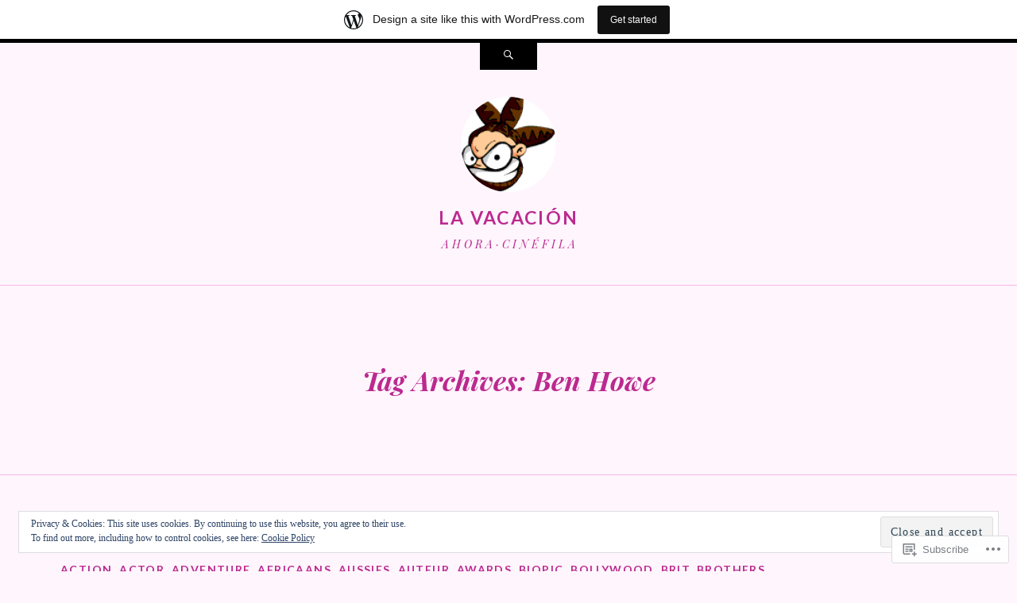

--- FILE ---
content_type: text/html; charset=UTF-8
request_url: https://miguelvaca.wordpress.com/tag/ben-howe/
body_size: 29018
content:
<!DOCTYPE html>
<html lang="en">
<head>
<meta charset="UTF-8" />
<meta name="viewport" content="width=device-width" />
<title>Ben Howe | La Vacación</title>
<link rel="profile" href="http://gmpg.org/xfn/11" />
<link rel="pingback" href="https://miguelvaca.wordpress.com/xmlrpc.php" />
<!--[if lt IE 9]>
<script src="https://s0.wp.com/wp-content/themes/pub/ryu/js/html5.js?m=1364149541i" type="text/javascript"></script>
<![endif]-->

<title>Ben Howe &#8211; La Vacación</title>
<meta name='robots' content='max-image-preview:large' />
<link rel='dns-prefetch' href='//s0.wp.com' />
<link rel='dns-prefetch' href='//fonts-api.wp.com' />
<link rel='dns-prefetch' href='//af.pubmine.com' />
<link rel="alternate" type="application/rss+xml" title="La Vacación &raquo; Feed" href="https://miguelvaca.wordpress.com/feed/" />
<link rel="alternate" type="application/rss+xml" title="La Vacación &raquo; Comments Feed" href="https://miguelvaca.wordpress.com/comments/feed/" />
<link rel="alternate" type="application/rss+xml" title="La Vacación &raquo; Ben Howe Tag Feed" href="https://miguelvaca.wordpress.com/tag/ben-howe/feed/" />
	<script type="text/javascript">
		/* <![CDATA[ */
		function addLoadEvent(func) {
			var oldonload = window.onload;
			if (typeof window.onload != 'function') {
				window.onload = func;
			} else {
				window.onload = function () {
					oldonload();
					func();
				}
			}
		}
		/* ]]> */
	</script>
	<link crossorigin='anonymous' rel='stylesheet' id='all-css-0-1' href='/_static/??-eJxtjEsOwjAMRC9EMBUoiAXiLG6wojTOR7WjiNuTdoGEYDkz7w30alzJSlkhNVO5+ZAFenh6UgFqYy0xkGHsoJQqo5KA6Ivp6EQO8P+AQxzYQlrRRbOnH3zm4j9CwjWShuzNjCsM9LvZ5Ee6T1c72cvpZs/LG8VZRLg=&cssminify=yes' type='text/css' media='all' />
<style id='wp-emoji-styles-inline-css'>

	img.wp-smiley, img.emoji {
		display: inline !important;
		border: none !important;
		box-shadow: none !important;
		height: 1em !important;
		width: 1em !important;
		margin: 0 0.07em !important;
		vertical-align: -0.1em !important;
		background: none !important;
		padding: 0 !important;
	}
/*# sourceURL=wp-emoji-styles-inline-css */
</style>
<link crossorigin='anonymous' rel='stylesheet' id='all-css-2-1' href='/wp-content/plugins/gutenberg-core/v22.4.0/build/styles/block-library/style.min.css?m=1768935615i&cssminify=yes' type='text/css' media='all' />
<style id='wp-block-library-inline-css'>
.has-text-align-justify {
	text-align:justify;
}
.has-text-align-justify{text-align:justify;}

/*# sourceURL=wp-block-library-inline-css */
</style><style id='global-styles-inline-css'>
:root{--wp--preset--aspect-ratio--square: 1;--wp--preset--aspect-ratio--4-3: 4/3;--wp--preset--aspect-ratio--3-4: 3/4;--wp--preset--aspect-ratio--3-2: 3/2;--wp--preset--aspect-ratio--2-3: 2/3;--wp--preset--aspect-ratio--16-9: 16/9;--wp--preset--aspect-ratio--9-16: 9/16;--wp--preset--color--black: #000000;--wp--preset--color--cyan-bluish-gray: #abb8c3;--wp--preset--color--white: #ffffff;--wp--preset--color--pale-pink: #f78da7;--wp--preset--color--vivid-red: #cf2e2e;--wp--preset--color--luminous-vivid-orange: #ff6900;--wp--preset--color--luminous-vivid-amber: #fcb900;--wp--preset--color--light-green-cyan: #7bdcb5;--wp--preset--color--vivid-green-cyan: #00d084;--wp--preset--color--pale-cyan-blue: #8ed1fc;--wp--preset--color--vivid-cyan-blue: #0693e3;--wp--preset--color--vivid-purple: #9b51e0;--wp--preset--gradient--vivid-cyan-blue-to-vivid-purple: linear-gradient(135deg,rgb(6,147,227) 0%,rgb(155,81,224) 100%);--wp--preset--gradient--light-green-cyan-to-vivid-green-cyan: linear-gradient(135deg,rgb(122,220,180) 0%,rgb(0,208,130) 100%);--wp--preset--gradient--luminous-vivid-amber-to-luminous-vivid-orange: linear-gradient(135deg,rgb(252,185,0) 0%,rgb(255,105,0) 100%);--wp--preset--gradient--luminous-vivid-orange-to-vivid-red: linear-gradient(135deg,rgb(255,105,0) 0%,rgb(207,46,46) 100%);--wp--preset--gradient--very-light-gray-to-cyan-bluish-gray: linear-gradient(135deg,rgb(238,238,238) 0%,rgb(169,184,195) 100%);--wp--preset--gradient--cool-to-warm-spectrum: linear-gradient(135deg,rgb(74,234,220) 0%,rgb(151,120,209) 20%,rgb(207,42,186) 40%,rgb(238,44,130) 60%,rgb(251,105,98) 80%,rgb(254,248,76) 100%);--wp--preset--gradient--blush-light-purple: linear-gradient(135deg,rgb(255,206,236) 0%,rgb(152,150,240) 100%);--wp--preset--gradient--blush-bordeaux: linear-gradient(135deg,rgb(254,205,165) 0%,rgb(254,45,45) 50%,rgb(107,0,62) 100%);--wp--preset--gradient--luminous-dusk: linear-gradient(135deg,rgb(255,203,112) 0%,rgb(199,81,192) 50%,rgb(65,88,208) 100%);--wp--preset--gradient--pale-ocean: linear-gradient(135deg,rgb(255,245,203) 0%,rgb(182,227,212) 50%,rgb(51,167,181) 100%);--wp--preset--gradient--electric-grass: linear-gradient(135deg,rgb(202,248,128) 0%,rgb(113,206,126) 100%);--wp--preset--gradient--midnight: linear-gradient(135deg,rgb(2,3,129) 0%,rgb(40,116,252) 100%);--wp--preset--font-size--small: 13px;--wp--preset--font-size--medium: 20px;--wp--preset--font-size--large: 36px;--wp--preset--font-size--x-large: 42px;--wp--preset--font-family--albert-sans: 'Albert Sans', sans-serif;--wp--preset--font-family--alegreya: Alegreya, serif;--wp--preset--font-family--arvo: Arvo, serif;--wp--preset--font-family--bodoni-moda: 'Bodoni Moda', serif;--wp--preset--font-family--bricolage-grotesque: 'Bricolage Grotesque', sans-serif;--wp--preset--font-family--cabin: Cabin, sans-serif;--wp--preset--font-family--chivo: Chivo, sans-serif;--wp--preset--font-family--commissioner: Commissioner, sans-serif;--wp--preset--font-family--cormorant: Cormorant, serif;--wp--preset--font-family--courier-prime: 'Courier Prime', monospace;--wp--preset--font-family--crimson-pro: 'Crimson Pro', serif;--wp--preset--font-family--dm-mono: 'DM Mono', monospace;--wp--preset--font-family--dm-sans: 'DM Sans', sans-serif;--wp--preset--font-family--dm-serif-display: 'DM Serif Display', serif;--wp--preset--font-family--domine: Domine, serif;--wp--preset--font-family--eb-garamond: 'EB Garamond', serif;--wp--preset--font-family--epilogue: Epilogue, sans-serif;--wp--preset--font-family--fahkwang: Fahkwang, sans-serif;--wp--preset--font-family--figtree: Figtree, sans-serif;--wp--preset--font-family--fira-sans: 'Fira Sans', sans-serif;--wp--preset--font-family--fjalla-one: 'Fjalla One', sans-serif;--wp--preset--font-family--fraunces: Fraunces, serif;--wp--preset--font-family--gabarito: Gabarito, system-ui;--wp--preset--font-family--ibm-plex-mono: 'IBM Plex Mono', monospace;--wp--preset--font-family--ibm-plex-sans: 'IBM Plex Sans', sans-serif;--wp--preset--font-family--ibarra-real-nova: 'Ibarra Real Nova', serif;--wp--preset--font-family--instrument-serif: 'Instrument Serif', serif;--wp--preset--font-family--inter: Inter, sans-serif;--wp--preset--font-family--josefin-sans: 'Josefin Sans', sans-serif;--wp--preset--font-family--jost: Jost, sans-serif;--wp--preset--font-family--libre-baskerville: 'Libre Baskerville', serif;--wp--preset--font-family--libre-franklin: 'Libre Franklin', sans-serif;--wp--preset--font-family--literata: Literata, serif;--wp--preset--font-family--lora: Lora, serif;--wp--preset--font-family--merriweather: Merriweather, serif;--wp--preset--font-family--montserrat: Montserrat, sans-serif;--wp--preset--font-family--newsreader: Newsreader, serif;--wp--preset--font-family--noto-sans-mono: 'Noto Sans Mono', sans-serif;--wp--preset--font-family--nunito: Nunito, sans-serif;--wp--preset--font-family--open-sans: 'Open Sans', sans-serif;--wp--preset--font-family--overpass: Overpass, sans-serif;--wp--preset--font-family--pt-serif: 'PT Serif', serif;--wp--preset--font-family--petrona: Petrona, serif;--wp--preset--font-family--piazzolla: Piazzolla, serif;--wp--preset--font-family--playfair-display: 'Playfair Display', serif;--wp--preset--font-family--plus-jakarta-sans: 'Plus Jakarta Sans', sans-serif;--wp--preset--font-family--poppins: Poppins, sans-serif;--wp--preset--font-family--raleway: Raleway, sans-serif;--wp--preset--font-family--roboto: Roboto, sans-serif;--wp--preset--font-family--roboto-slab: 'Roboto Slab', serif;--wp--preset--font-family--rubik: Rubik, sans-serif;--wp--preset--font-family--rufina: Rufina, serif;--wp--preset--font-family--sora: Sora, sans-serif;--wp--preset--font-family--source-sans-3: 'Source Sans 3', sans-serif;--wp--preset--font-family--source-serif-4: 'Source Serif 4', serif;--wp--preset--font-family--space-mono: 'Space Mono', monospace;--wp--preset--font-family--syne: Syne, sans-serif;--wp--preset--font-family--texturina: Texturina, serif;--wp--preset--font-family--urbanist: Urbanist, sans-serif;--wp--preset--font-family--work-sans: 'Work Sans', sans-serif;--wp--preset--spacing--20: 0.44rem;--wp--preset--spacing--30: 0.67rem;--wp--preset--spacing--40: 1rem;--wp--preset--spacing--50: 1.5rem;--wp--preset--spacing--60: 2.25rem;--wp--preset--spacing--70: 3.38rem;--wp--preset--spacing--80: 5.06rem;--wp--preset--shadow--natural: 6px 6px 9px rgba(0, 0, 0, 0.2);--wp--preset--shadow--deep: 12px 12px 50px rgba(0, 0, 0, 0.4);--wp--preset--shadow--sharp: 6px 6px 0px rgba(0, 0, 0, 0.2);--wp--preset--shadow--outlined: 6px 6px 0px -3px rgb(255, 255, 255), 6px 6px rgb(0, 0, 0);--wp--preset--shadow--crisp: 6px 6px 0px rgb(0, 0, 0);}:where(body) { margin: 0; }:where(.is-layout-flex){gap: 0.5em;}:where(.is-layout-grid){gap: 0.5em;}body .is-layout-flex{display: flex;}.is-layout-flex{flex-wrap: wrap;align-items: center;}.is-layout-flex > :is(*, div){margin: 0;}body .is-layout-grid{display: grid;}.is-layout-grid > :is(*, div){margin: 0;}body{padding-top: 0px;padding-right: 0px;padding-bottom: 0px;padding-left: 0px;}:root :where(.wp-element-button, .wp-block-button__link){background-color: #32373c;border-width: 0;color: #fff;font-family: inherit;font-size: inherit;font-style: inherit;font-weight: inherit;letter-spacing: inherit;line-height: inherit;padding-top: calc(0.667em + 2px);padding-right: calc(1.333em + 2px);padding-bottom: calc(0.667em + 2px);padding-left: calc(1.333em + 2px);text-decoration: none;text-transform: inherit;}.has-black-color{color: var(--wp--preset--color--black) !important;}.has-cyan-bluish-gray-color{color: var(--wp--preset--color--cyan-bluish-gray) !important;}.has-white-color{color: var(--wp--preset--color--white) !important;}.has-pale-pink-color{color: var(--wp--preset--color--pale-pink) !important;}.has-vivid-red-color{color: var(--wp--preset--color--vivid-red) !important;}.has-luminous-vivid-orange-color{color: var(--wp--preset--color--luminous-vivid-orange) !important;}.has-luminous-vivid-amber-color{color: var(--wp--preset--color--luminous-vivid-amber) !important;}.has-light-green-cyan-color{color: var(--wp--preset--color--light-green-cyan) !important;}.has-vivid-green-cyan-color{color: var(--wp--preset--color--vivid-green-cyan) !important;}.has-pale-cyan-blue-color{color: var(--wp--preset--color--pale-cyan-blue) !important;}.has-vivid-cyan-blue-color{color: var(--wp--preset--color--vivid-cyan-blue) !important;}.has-vivid-purple-color{color: var(--wp--preset--color--vivid-purple) !important;}.has-black-background-color{background-color: var(--wp--preset--color--black) !important;}.has-cyan-bluish-gray-background-color{background-color: var(--wp--preset--color--cyan-bluish-gray) !important;}.has-white-background-color{background-color: var(--wp--preset--color--white) !important;}.has-pale-pink-background-color{background-color: var(--wp--preset--color--pale-pink) !important;}.has-vivid-red-background-color{background-color: var(--wp--preset--color--vivid-red) !important;}.has-luminous-vivid-orange-background-color{background-color: var(--wp--preset--color--luminous-vivid-orange) !important;}.has-luminous-vivid-amber-background-color{background-color: var(--wp--preset--color--luminous-vivid-amber) !important;}.has-light-green-cyan-background-color{background-color: var(--wp--preset--color--light-green-cyan) !important;}.has-vivid-green-cyan-background-color{background-color: var(--wp--preset--color--vivid-green-cyan) !important;}.has-pale-cyan-blue-background-color{background-color: var(--wp--preset--color--pale-cyan-blue) !important;}.has-vivid-cyan-blue-background-color{background-color: var(--wp--preset--color--vivid-cyan-blue) !important;}.has-vivid-purple-background-color{background-color: var(--wp--preset--color--vivid-purple) !important;}.has-black-border-color{border-color: var(--wp--preset--color--black) !important;}.has-cyan-bluish-gray-border-color{border-color: var(--wp--preset--color--cyan-bluish-gray) !important;}.has-white-border-color{border-color: var(--wp--preset--color--white) !important;}.has-pale-pink-border-color{border-color: var(--wp--preset--color--pale-pink) !important;}.has-vivid-red-border-color{border-color: var(--wp--preset--color--vivid-red) !important;}.has-luminous-vivid-orange-border-color{border-color: var(--wp--preset--color--luminous-vivid-orange) !important;}.has-luminous-vivid-amber-border-color{border-color: var(--wp--preset--color--luminous-vivid-amber) !important;}.has-light-green-cyan-border-color{border-color: var(--wp--preset--color--light-green-cyan) !important;}.has-vivid-green-cyan-border-color{border-color: var(--wp--preset--color--vivid-green-cyan) !important;}.has-pale-cyan-blue-border-color{border-color: var(--wp--preset--color--pale-cyan-blue) !important;}.has-vivid-cyan-blue-border-color{border-color: var(--wp--preset--color--vivid-cyan-blue) !important;}.has-vivid-purple-border-color{border-color: var(--wp--preset--color--vivid-purple) !important;}.has-vivid-cyan-blue-to-vivid-purple-gradient-background{background: var(--wp--preset--gradient--vivid-cyan-blue-to-vivid-purple) !important;}.has-light-green-cyan-to-vivid-green-cyan-gradient-background{background: var(--wp--preset--gradient--light-green-cyan-to-vivid-green-cyan) !important;}.has-luminous-vivid-amber-to-luminous-vivid-orange-gradient-background{background: var(--wp--preset--gradient--luminous-vivid-amber-to-luminous-vivid-orange) !important;}.has-luminous-vivid-orange-to-vivid-red-gradient-background{background: var(--wp--preset--gradient--luminous-vivid-orange-to-vivid-red) !important;}.has-very-light-gray-to-cyan-bluish-gray-gradient-background{background: var(--wp--preset--gradient--very-light-gray-to-cyan-bluish-gray) !important;}.has-cool-to-warm-spectrum-gradient-background{background: var(--wp--preset--gradient--cool-to-warm-spectrum) !important;}.has-blush-light-purple-gradient-background{background: var(--wp--preset--gradient--blush-light-purple) !important;}.has-blush-bordeaux-gradient-background{background: var(--wp--preset--gradient--blush-bordeaux) !important;}.has-luminous-dusk-gradient-background{background: var(--wp--preset--gradient--luminous-dusk) !important;}.has-pale-ocean-gradient-background{background: var(--wp--preset--gradient--pale-ocean) !important;}.has-electric-grass-gradient-background{background: var(--wp--preset--gradient--electric-grass) !important;}.has-midnight-gradient-background{background: var(--wp--preset--gradient--midnight) !important;}.has-small-font-size{font-size: var(--wp--preset--font-size--small) !important;}.has-medium-font-size{font-size: var(--wp--preset--font-size--medium) !important;}.has-large-font-size{font-size: var(--wp--preset--font-size--large) !important;}.has-x-large-font-size{font-size: var(--wp--preset--font-size--x-large) !important;}.has-albert-sans-font-family{font-family: var(--wp--preset--font-family--albert-sans) !important;}.has-alegreya-font-family{font-family: var(--wp--preset--font-family--alegreya) !important;}.has-arvo-font-family{font-family: var(--wp--preset--font-family--arvo) !important;}.has-bodoni-moda-font-family{font-family: var(--wp--preset--font-family--bodoni-moda) !important;}.has-bricolage-grotesque-font-family{font-family: var(--wp--preset--font-family--bricolage-grotesque) !important;}.has-cabin-font-family{font-family: var(--wp--preset--font-family--cabin) !important;}.has-chivo-font-family{font-family: var(--wp--preset--font-family--chivo) !important;}.has-commissioner-font-family{font-family: var(--wp--preset--font-family--commissioner) !important;}.has-cormorant-font-family{font-family: var(--wp--preset--font-family--cormorant) !important;}.has-courier-prime-font-family{font-family: var(--wp--preset--font-family--courier-prime) !important;}.has-crimson-pro-font-family{font-family: var(--wp--preset--font-family--crimson-pro) !important;}.has-dm-mono-font-family{font-family: var(--wp--preset--font-family--dm-mono) !important;}.has-dm-sans-font-family{font-family: var(--wp--preset--font-family--dm-sans) !important;}.has-dm-serif-display-font-family{font-family: var(--wp--preset--font-family--dm-serif-display) !important;}.has-domine-font-family{font-family: var(--wp--preset--font-family--domine) !important;}.has-eb-garamond-font-family{font-family: var(--wp--preset--font-family--eb-garamond) !important;}.has-epilogue-font-family{font-family: var(--wp--preset--font-family--epilogue) !important;}.has-fahkwang-font-family{font-family: var(--wp--preset--font-family--fahkwang) !important;}.has-figtree-font-family{font-family: var(--wp--preset--font-family--figtree) !important;}.has-fira-sans-font-family{font-family: var(--wp--preset--font-family--fira-sans) !important;}.has-fjalla-one-font-family{font-family: var(--wp--preset--font-family--fjalla-one) !important;}.has-fraunces-font-family{font-family: var(--wp--preset--font-family--fraunces) !important;}.has-gabarito-font-family{font-family: var(--wp--preset--font-family--gabarito) !important;}.has-ibm-plex-mono-font-family{font-family: var(--wp--preset--font-family--ibm-plex-mono) !important;}.has-ibm-plex-sans-font-family{font-family: var(--wp--preset--font-family--ibm-plex-sans) !important;}.has-ibarra-real-nova-font-family{font-family: var(--wp--preset--font-family--ibarra-real-nova) !important;}.has-instrument-serif-font-family{font-family: var(--wp--preset--font-family--instrument-serif) !important;}.has-inter-font-family{font-family: var(--wp--preset--font-family--inter) !important;}.has-josefin-sans-font-family{font-family: var(--wp--preset--font-family--josefin-sans) !important;}.has-jost-font-family{font-family: var(--wp--preset--font-family--jost) !important;}.has-libre-baskerville-font-family{font-family: var(--wp--preset--font-family--libre-baskerville) !important;}.has-libre-franklin-font-family{font-family: var(--wp--preset--font-family--libre-franklin) !important;}.has-literata-font-family{font-family: var(--wp--preset--font-family--literata) !important;}.has-lora-font-family{font-family: var(--wp--preset--font-family--lora) !important;}.has-merriweather-font-family{font-family: var(--wp--preset--font-family--merriweather) !important;}.has-montserrat-font-family{font-family: var(--wp--preset--font-family--montserrat) !important;}.has-newsreader-font-family{font-family: var(--wp--preset--font-family--newsreader) !important;}.has-noto-sans-mono-font-family{font-family: var(--wp--preset--font-family--noto-sans-mono) !important;}.has-nunito-font-family{font-family: var(--wp--preset--font-family--nunito) !important;}.has-open-sans-font-family{font-family: var(--wp--preset--font-family--open-sans) !important;}.has-overpass-font-family{font-family: var(--wp--preset--font-family--overpass) !important;}.has-pt-serif-font-family{font-family: var(--wp--preset--font-family--pt-serif) !important;}.has-petrona-font-family{font-family: var(--wp--preset--font-family--petrona) !important;}.has-piazzolla-font-family{font-family: var(--wp--preset--font-family--piazzolla) !important;}.has-playfair-display-font-family{font-family: var(--wp--preset--font-family--playfair-display) !important;}.has-plus-jakarta-sans-font-family{font-family: var(--wp--preset--font-family--plus-jakarta-sans) !important;}.has-poppins-font-family{font-family: var(--wp--preset--font-family--poppins) !important;}.has-raleway-font-family{font-family: var(--wp--preset--font-family--raleway) !important;}.has-roboto-font-family{font-family: var(--wp--preset--font-family--roboto) !important;}.has-roboto-slab-font-family{font-family: var(--wp--preset--font-family--roboto-slab) !important;}.has-rubik-font-family{font-family: var(--wp--preset--font-family--rubik) !important;}.has-rufina-font-family{font-family: var(--wp--preset--font-family--rufina) !important;}.has-sora-font-family{font-family: var(--wp--preset--font-family--sora) !important;}.has-source-sans-3-font-family{font-family: var(--wp--preset--font-family--source-sans-3) !important;}.has-source-serif-4-font-family{font-family: var(--wp--preset--font-family--source-serif-4) !important;}.has-space-mono-font-family{font-family: var(--wp--preset--font-family--space-mono) !important;}.has-syne-font-family{font-family: var(--wp--preset--font-family--syne) !important;}.has-texturina-font-family{font-family: var(--wp--preset--font-family--texturina) !important;}.has-urbanist-font-family{font-family: var(--wp--preset--font-family--urbanist) !important;}.has-work-sans-font-family{font-family: var(--wp--preset--font-family--work-sans) !important;}
/*# sourceURL=global-styles-inline-css */
</style>

<style id='classic-theme-styles-inline-css'>
.wp-block-button__link{background-color:#32373c;border-radius:9999px;box-shadow:none;color:#fff;font-size:1.125em;padding:calc(.667em + 2px) calc(1.333em + 2px);text-decoration:none}.wp-block-file__button{background:#32373c;color:#fff}.wp-block-accordion-heading{margin:0}.wp-block-accordion-heading__toggle{background-color:inherit!important;color:inherit!important}.wp-block-accordion-heading__toggle:not(:focus-visible){outline:none}.wp-block-accordion-heading__toggle:focus,.wp-block-accordion-heading__toggle:hover{background-color:inherit!important;border:none;box-shadow:none;color:inherit;padding:var(--wp--preset--spacing--20,1em) 0;text-decoration:none}.wp-block-accordion-heading__toggle:focus-visible{outline:auto;outline-offset:0}
/*# sourceURL=/wp-content/plugins/gutenberg-core/v22.4.0/build/styles/block-library/classic.min.css */
</style>
<link crossorigin='anonymous' rel='stylesheet' id='all-css-4-1' href='/_static/??-eJx9j9EKwjAMRX/ILnRsuhfxU2TtwuzWtKVpHft7K8oUlL2EJNxzQmAJQnuX0CUINo/GMWivrNczQ13JrpKCDQWLIuK9amAwnLaE4LRarDTzAb5ElMXHFbHsKfTpmSAcTI8WqcT2sCUURigVIjKLUslkEulWQN7jJkyh1/N7BvLewdU4DSM6jKYQ/L/9kb5uQcgK4pphe/RCZ3k6tp2s27qZHj8MdmM=&cssminify=yes' type='text/css' media='all' />
<link rel='stylesheet' id='ryu-lato-css' href='https://fonts-api.wp.com/css?family=Lato:100,300,400,700,900,100italic,300italic,400italic,700italic,900italic&#038;subset=latin,latin-ext' media='all' />
<link rel='stylesheet' id='ryu-playfair-display-css' href='https://fonts-api.wp.com/css?family=Playfair+Display:400,700,900,400italic,700italic,900italic&#038;subset=latin,latin-ext' media='all' />
<link crossorigin='anonymous' rel='stylesheet' id='all-css-8-1' href='/_static/??-eJzTLy/QTc7PK0nNK9HPLdUtyClNz8wr1i9KTcrJTwcy0/WTi5G5ekCujj52Temp+bo5+cmJJZn5eSgc3bScxMwikFb7XFtDE1NLExMLc0OTLACohS2q&cssminify=yes' type='text/css' media='all' />
<link crossorigin='anonymous' rel='stylesheet' id='print-css-9-1' href='/wp-content/mu-plugins/global-print/global-print.css?m=1465851035i&cssminify=yes' type='text/css' media='print' />
<style id='jetpack-global-styles-frontend-style-inline-css'>
:root { --font-headings: unset; --font-base: unset; --font-headings-default: -apple-system,BlinkMacSystemFont,"Segoe UI",Roboto,Oxygen-Sans,Ubuntu,Cantarell,"Helvetica Neue",sans-serif; --font-base-default: -apple-system,BlinkMacSystemFont,"Segoe UI",Roboto,Oxygen-Sans,Ubuntu,Cantarell,"Helvetica Neue",sans-serif;}
/*# sourceURL=jetpack-global-styles-frontend-style-inline-css */
</style>
<link crossorigin='anonymous' rel='stylesheet' id='all-css-12-1' href='/_static/??-eJyNjcEKwjAQRH/IuFRT6kX8FNkmS5K6yQY3Qfx7bfEiXrwM82B4A49qnJRGpUHupnIPqSgs1Cq624chi6zhO5OCRryTR++fW00l7J3qDv43XVNxoOISsmEJol/wY2uR8vs3WggsM/I6uOTzMI3Hw8lOg11eUT1JKA==&cssminify=yes' type='text/css' media='all' />
<script type="text/javascript" id="wpcom-actionbar-placeholder-js-extra">
/* <![CDATA[ */
var actionbardata = {"siteID":"8534208","postID":"0","siteURL":"https://miguelvaca.wordpress.com","xhrURL":"https://miguelvaca.wordpress.com/wp-admin/admin-ajax.php","nonce":"683dbee943","isLoggedIn":"","statusMessage":"","subsEmailDefault":"instantly","proxyScriptUrl":"https://s0.wp.com/wp-content/js/wpcom-proxy-request.js?m=1513050504i&amp;ver=20211021","i18n":{"followedText":"New posts from this site will now appear in your \u003Ca href=\"https://wordpress.com/reader\"\u003EReader\u003C/a\u003E","foldBar":"Collapse this bar","unfoldBar":"Expand this bar","shortLinkCopied":"Shortlink copied to clipboard."}};
//# sourceURL=wpcom-actionbar-placeholder-js-extra
/* ]]> */
</script>
<script type="text/javascript" id="jetpack-mu-wpcom-settings-js-before">
/* <![CDATA[ */
var JETPACK_MU_WPCOM_SETTINGS = {"assetsUrl":"https://s0.wp.com/wp-content/mu-plugins/jetpack-mu-wpcom-plugin/moon/jetpack_vendor/automattic/jetpack-mu-wpcom/src/build/"};
//# sourceURL=jetpack-mu-wpcom-settings-js-before
/* ]]> */
</script>
<script crossorigin='anonymous' type='text/javascript'  src='/_static/??-eJyFjcsOwiAQRX/I6dSa+lgYvwWBEAgMOAPW/n3bqIk7V2dxT87FqYDOVC1VDIIcKxTOr7kLssN186RjM1a2MTya5fmDLnn6K0HyjlW1v/L37R6zgxKb8yQ4ZTbKCOioRN4hnQo+hw1AmcCZwmvilq7709CPh/54voQFmNpFWg=='></script>
<script type="text/javascript" id="rlt-proxy-js-after">
/* <![CDATA[ */
	rltInitialize( {"token":null,"iframeOrigins":["https:\/\/widgets.wp.com"]} );
//# sourceURL=rlt-proxy-js-after
/* ]]> */
</script>
<link rel="EditURI" type="application/rsd+xml" title="RSD" href="https://miguelvaca.wordpress.com/xmlrpc.php?rsd" />
<meta name="generator" content="WordPress.com" />

<!-- Jetpack Open Graph Tags -->
<meta property="og:type" content="website" />
<meta property="og:title" content="Ben Howe &#8211; La Vacación" />
<meta property="og:url" content="https://miguelvaca.wordpress.com/tag/ben-howe/" />
<meta property="og:site_name" content="La Vacación" />
<meta property="og:image" content="https://secure.gravatar.com/blavatar/c03ddbdfe31f70e2d4058c8092de007714a6b1797db0fb3265d76ccda6ebafc6?s=200&#038;ts=1769423195" />
<meta property="og:image:width" content="200" />
<meta property="og:image:height" content="200" />
<meta property="og:image:alt" content="" />
<meta property="og:locale" content="en_US" />
<meta property="fb:app_id" content="249643311490" />
<meta name="twitter:creator" content="@Vacacion" />
<meta name="twitter:site" content="@Vacacion" />

<!-- End Jetpack Open Graph Tags -->
<link rel="shortcut icon" type="image/x-icon" href="https://secure.gravatar.com/blavatar/c03ddbdfe31f70e2d4058c8092de007714a6b1797db0fb3265d76ccda6ebafc6?s=32" sizes="16x16" />
<link rel="icon" type="image/x-icon" href="https://secure.gravatar.com/blavatar/c03ddbdfe31f70e2d4058c8092de007714a6b1797db0fb3265d76ccda6ebafc6?s=32" sizes="16x16" />
<link rel="apple-touch-icon" href="https://secure.gravatar.com/blavatar/c03ddbdfe31f70e2d4058c8092de007714a6b1797db0fb3265d76ccda6ebafc6?s=114" />
<link rel='openid.server' href='https://miguelvaca.wordpress.com/?openidserver=1' />
<link rel='openid.delegate' href='https://miguelvaca.wordpress.com/' />
<link rel="search" type="application/opensearchdescription+xml" href="https://miguelvaca.wordpress.com/osd.xml" title="La Vacación" />
<link rel="search" type="application/opensearchdescription+xml" href="https://s1.wp.com/opensearch.xml" title="WordPress.com" />
<meta name="theme-color" content="#fff5fd" />
<script type="text/javascript" id="webfont-output">
  
  WebFontConfig = {"typekit":{"id":"vnt4vhd"}};
  (function() {
    var wf = document.createElement('script');
    wf.src = ('https:' == document.location.protocol ? 'https' : 'http') +
      '://ajax.googleapis.com/ajax/libs/webfont/1/webfont.js';
    wf.type = 'text/javascript';
    wf.async = 'true';
    var s = document.getElementsByTagName('script')[0];
    s.parentNode.insertBefore(wf, s);
	})();
</script><meta name="description" content="Posts about Ben Howe written by Vacacion" />
<style type="text/css" id="custom-background-css">
body.custom-background { background-color: #fff5fd; }
</style>
	<script type="text/javascript">
/* <![CDATA[ */
var wa_client = {}; wa_client.cmd = []; wa_client.config = { 'blog_id': 8534208, 'blog_language': 'en', 'is_wordads': false, 'hosting_type': 0, 'afp_account_id': null, 'afp_host_id': 5038568878849053, 'theme': 'pub/ryu', '_': { 'title': 'Advertisement', 'privacy_settings': 'Privacy Settings' }, 'formats': [ 'belowpost', 'bottom_sticky', 'sidebar_sticky_right', 'sidebar', 'gutenberg_rectangle', 'gutenberg_leaderboard', 'gutenberg_mobile_leaderboard', 'gutenberg_skyscraper' ] };
/* ]]> */
</script>
		<script type="text/javascript">

			window.doNotSellCallback = function() {

				var linkElements = [
					'a[href="https://wordpress.com/?ref=footer_blog"]',
					'a[href="https://wordpress.com/?ref=footer_website"]',
					'a[href="https://wordpress.com/?ref=vertical_footer"]',
					'a[href^="https://wordpress.com/?ref=footer_segment_"]',
				].join(',');

				var dnsLink = document.createElement( 'a' );
				dnsLink.href = 'https://wordpress.com/advertising-program-optout/';
				dnsLink.classList.add( 'do-not-sell-link' );
				dnsLink.rel = 'nofollow';
				dnsLink.style.marginLeft = '0.5em';
				dnsLink.textContent = 'Do Not Sell or Share My Personal Information';

				var creditLinks = document.querySelectorAll( linkElements );

				if ( 0 === creditLinks.length ) {
					return false;
				}

				Array.prototype.forEach.call( creditLinks, function( el ) {
					el.insertAdjacentElement( 'afterend', dnsLink );
				});

				return true;
			};

		</script>
		<style type="text/css" id="custom-colors-css">body { background-color: #fff5fd;}
.format-video .entry-content { background-color: #fff5fd;}
#infinite-footer .container { background-color: #fff5fd;}
#respond #commentform { background-color: #fff5fd;}
mark, ins { color: #fff5fd;}
::-moz-selection { color: #fff5fd;}
::selection { color: #fff5fd;}
#masthead { border-color: #F7B9E3;}
.navigation-main { border-color: #F7B9E3;}
.main-small-navigation { border-color: #F7B9E3;}
.main-small-navigation ul > li { border-color: #F7B9E3;}
.hentry { border-color: #F7B9E3;}
.page-header { border-color: #F7B9E3;}
.entry-content a, .entry-summary a, .comment-content a { border-color: #FFA8ED;}
.entry-content table, .entry-summary table, .comment-body table { border-color: #F7B9E3;}
.entry-content th, .entry-summary th, .comment-body th { border-color: #F7B9E3;}
.entry-content td, .entry-summary td, .comment-body td { border-color: #F7B9E3;}
.format-image.hentry { border-color: #F7B9E3;}
#nav-below, #image-navigation { border-color: #F7B9E3;}
#comments { border-color: #F7B9E3;}
.site-info a { border-color: #F7B9E3;}
article.error404 .widget li { border-color: #F7B9E3;}
#infinite-footer .container { border-color: #F7B9E3;}
#infinite-footer .blog-credits a { border-color: #F7B9E3;}
.entry-content div.sharedaddy div.sd-block { border-color: #F7B9E3;}
.entry-meta span { border-color: #F7B9E3;}
.entry-meta span:first-child { border-color: #F7B9E3;}
input[type="text"], input[type="email"], input[type="password"], input[type="search"], textarea { border-color: #F7B9E3;}
abbr, acronym { border-color: #F7B9E3;}
article.error404 .widget_calendar #wp-calendar, article.error404 .widget_calendar #wp-calendar thead th, article.error404 .widget_calendar #wp-calendar tbody td, article.error404 .widget_calendar #wp-calendar tfoot td#next { border-color: #F7B9E3;}
hr { background-color: #F7B9E3;}
.entry-meta span + span:before { color: #F7B9E3;}
.entry-content a, .entry-summary a, .comment-content a { border-color: #F7B9E3;}
body.highlander-light h3.sd-title:before { border-color: #F7B9E3;}
input[type="text"], input[type="email"], input[type="password"], input[type="search"], textarea { background-color: #FFFFFF;}
body, button, input, select, textarea { color: #BB2A8F;}
.site-description { color: #BB2A8F;}
::-moz-selection { background-color: #BB2A8F;}
::selection { background-color: #BB2A8F;}
mark, ins { background-color: #BB2A8F;}
a, a:visited, a:active { color: #BB2A8F;}
#infinite-footer .blog-info a { color: #BB2A8F;}
.entry-content a:hover, .entry-summary a:hover, .comment-content a:hover { color: #BB2A8F;}
article.error404 .widget_calendar #wp-calendar caption { color: #BB2A8F;}
.entry-content a:hover, .entry-summary a:hover, .comment-content a:hover { border-color: #BB2A8F;}
#infinite-footer .blog-credits a:hover { border-color: #BB2A8F;}
.page-links > span.page-links-title { color: #BB2A8F;}
.highlander-enabled .comment-subscription-form, .highlander-enabled .post-subscription-form { color: #BB2A8F;}
input[type="text"], input[type="email"], input[type="password"], input[type="search"], textarea { color: #D33AA5;}
article.error404 ::-webkit-input-placeholder { color: #D33AA5;}
.entry-title a:hover { color: #E15FBA;}
blockquote cite, blockquote cite a, blockquote cite a:hover { color: #ED91D1;}
a:hover, a:focus { color: #ED91D1;}
.navigation-main a:hover, .navigation-main li.current_page_item > a, .navigation-main li.current-menu-item > a { color: #ED91D1;}
.format-quote .entry-title a, .single .format-quote .entry-title { color: #ED91D1;}
.comment-notes, .logged-in-as, .no-comments { color: #ED91D1;}
.comment-author .says { color: #ED91D1;}
.comment-content blockquote p { border-color: #ED91D1;}
.comment-meta a { color: #ED91D1;}
.comment-edit-link:before, .comment-reply-link:before { color: #ED91D1;}
.site-info, .site-info a { color: #ED91D1;}
.site-info a:hover { border-color: #ED91D1;}
.comment-status { color: #ED91D1;}
#infinite-footer .blog-credits, #infinite-footer .blog-credits a { color: #ED91D1;}
.entry-content .contact-form label span { color: #ED91D1;}
</style>
<script type="text/javascript">
	window.google_analytics_uacct = "UA-52447-2";
</script>

<script type="text/javascript">
	var _gaq = _gaq || [];
	_gaq.push(['_setAccount', 'UA-52447-2']);
	_gaq.push(['_gat._anonymizeIp']);
	_gaq.push(['_setDomainName', 'wordpress.com']);
	_gaq.push(['_initData']);
	_gaq.push(['_trackPageview']);

	(function() {
		var ga = document.createElement('script'); ga.type = 'text/javascript'; ga.async = true;
		ga.src = ('https:' == document.location.protocol ? 'https://ssl' : 'http://www') + '.google-analytics.com/ga.js';
		(document.getElementsByTagName('head')[0] || document.getElementsByTagName('body')[0]).appendChild(ga);
	})();
</script>
<link crossorigin='anonymous' rel='stylesheet' id='all-css-0-3' href='/_static/??-eJyNjMEKgzAQBX9Ifdha9CJ+StF1KdFkN7gJ+X0RbM89zjAMSqxJJbEkhFxHnz9ODBunONN+M4Kq4O2EsHil3WDFRT4aMqvw/yHomj0baD40G/tf9BXXcApj27+ej6Hr2247ASkBO20=&cssminify=yes' type='text/css' media='all' />
</head>

<body class="archive tag tag-ben-howe tag-4008116 custom-background wp-theme-pubryu customizer-styles-applied jetpack-reblog-enabled has-marketing-bar has-marketing-bar-theme-ryu">


<div id="page" class="hfeed site">
	
	
	<div id="search-wrapper" class="toppanel hide">
		
<form method="get" id="searchform" class="searchform" action="https://miguelvaca.wordpress.com/" role="search">
	<label for="s" class="screen-reader-text">Search</label>
	<input type="search" class="field" name="s" value="" id="s" placeholder="Search &hellip;" />
	<input type="submit" class="submit" id="searchsubmit" value="Search" />
</form>	</div>

	<div id="triggers-wrapper">
		<ul class="triggers clear">
			
			
			<li class="search-trigger">
				<a href="#" class="theme-genericon" title="Search">
					<span class="screen-reader-text">Search</span>
				</a>
			</li>
		</ul>
	</div>

	<header id="masthead" class="site-header" role="banner">
		<div class="wrap">
			
							<a class="site-logo"  href="https://miguelvaca.wordpress.com/" title="La Vacación" rel="home">
					<img src="https://secure.gravatar.com/avatar/b9e589e86875eaa7bb8f231eae7c67ec/?s=120&#038;d" width="120" height="120" alt="" class="no-grav header-image" />
				</a>
			
			<hgroup>
				<h1 class="site-title"><a href="https://miguelvaca.wordpress.com/" title="La Vacación" rel="home">La Vacación</a></h1>
				<h2 class="site-description">A H O R A · C I N É F I L A</h2>
			</hgroup>
		</div><!-- .wrap -->

			</header><!-- #masthead -->

	<div id="main" class="site-main">
	<section id="primary" class="content-area">
		<div id="content" class="site-content" role="main">

		
			<header class="page-header">
				<div class="wrap">
					<h1 class="page-title">
						Tag Archives: <span>Ben Howe</span>					</h1>
									</div>
			</header><!-- .page-header -->

						
				
<article id="post-3065" class="clear post-3065 post type-post status-publish format-standard hentry category-action category-actor category-adventure category-africaans category-aussies category-auteur category-awards category-biopic category-bollywood category-brit category-brothers category-canadians category-cine-de-espana category-colombia category-comedy category-coral category-czech-kino category-den-danske-film category-documentary category-drama category--k category-emo category-epic category-epochal category-folk category-french-cinema category-indie category-50322105 category-218110 category-latin category-miguel-vaca category-movie category-nederlandse-bioskoop category-neues-deutsches-kino category-new-zealand-cinema category-norsk-kino category-nuovo-cinema-italiano category-romance category-serie-b category-short-film category-srpskog-filma category-stop-motion category-storytelling category-suspense category-svensk-film category-thriller category-turkish-sinemasi category-vacacion category-world category-1704377 category-49195165 category-36470258 tag-127-hours tag-a-d-liano tag-aaron-eckhart tag-aaron-schneider tag-adam-kimmel tag-alicia-van-couvering tag-alix-madigan-yorkin tag-allison-janney tag-amanda-peet tag-anish-savjani tag-ann-guilbert tag-anne-rosellini tag-annette-bening tag-apichatpong-weerasethakul tag-arnold-messer tag-ashley-bell tag-au-revoir-taipei tag-banksy tag-ben-howe tag-ben-stiller tag-benny-safdie tag-bill-murray tag-black-swan tag-blue-valentine tag-bradley-rust-gray tag-brian-oliver tag-bryan-poyser tag-carmine-famiglietti tag-casey-neistat tag-catherine-keener tag-celine-rattray tag-chris-byrne tag-christian-colson tag-cyrus tag-daddy-longlegs tag-dale-dickey tag-dana-adam-shapiro tag-daniel-stamm tag-daniela-taplin-lundberg tag-danny-boyle tag-daphne-rubin-vega tag-darren-aronofsky tag-david-gundlach tag-david-lindsay-abaire tag-dean-zanuck tag-debra-granik tag-diane-bell tag-dog-sweat tag-eli-roth tag-eric-newman tag-evan-m-wiener tag-everything-strange-and-new tag-exit-through-the-gift-shop tag-frazer-bradshaw tag-gary-gilbert tag-get-low tag-greenberg tag-greta-gerwig tag-harris-savides tag-hossein-keshavarz tag-ilisa-barabash tag-ilisa-barbash tag-in-ah-lee tag-independent-spirit-awards tag-independent-spirit-awards-2011 tag-isat-channel tag-jack-goes-boating tag-james-franco tag-jason-orans tag-jeanne-mccarthy tag-jeff-malmberg tag-jeffrey-levy-hinte tag-jennifer-jason-leigh tag-jennifer-lawrence tag-jody-lee-lipes tag-john-cameron-mitchell tag-john-hawkes tag-john-ortiz tag-john-smithson tag-jordan-horowitz tag-josh-safdie tag-karin-chien tag-kisses tag-kyle-martin tag-lance-daly tag-laura-techera-francia tag-laurel-nakadate tag-lbs tag-lena-dunham tag-life-during-wartime tag-lisa-cholodenko tag-littlerock tag-lois-smith tag-lovely-still tag-lovers-of-hate tag-lucien-castaing-taylor tag-lynn-true tag-madmoiselle-chambon tag-marc-abraham tag-mark-landsman tag-mark-ruffalo tag-marwencol tag-matthew-bonifacio tag-matthew-libatique tag-matthew-medlin tag-meeks-cutoff tag-megan-gilbride tag-michael-mcdonough tag-michelle-williams tag-mike-medavoy tag-mike-ott tag-monogamy tag-mother-and-child tag-naomi-watts tag-natalie-portman tag-nelson-walker tag-never-let-me-go tag-nick-fackler tag-nicole-holofcener tag-nicole-kidman tag-night-catches-us tag-obselidia tag-of-goods-and-men tag-oliver-platt tag-philippe-hellman tag-please-give tag-premio-john-cassavetes tag-rabbit-hole tag-rebecca-hall tag-restrepo tag-robert-glaudini tag-ronald-bronstein tag-ronald-simons tag-samuel-l-jackson tag-sarah-steele tag-scott-franklin tag-scott-rudin tag-sean-costello tag-sebastian-junger tag-so-yong-kim tag-stephane-brize tag-stuart-blumberg tag-summer-pasture tag-sweetgrass tag-tanya-hamilton tag-the-exploding-girl tag-the-kids-are-all-right tag-the-kings-speech tag-the-last-exorcism tag-the-myth-of-the-american-sleepover tag-the-wolf-knife tag-thomas-a-bliss tag-thunder-soul tag-tim-hetherington tag-tiny-furniture tag-todd-solondz tag-tom-hooper tag-tom-scott tag-uncle-boonmee-who-can-recall-his-past-lives tag-winters-bone tag-xavier-beauvois">
	<div class="entry-wrap wrap clear">
		
		<header class="entry-header">
			<span class="categories-links"><a href="https://miguelvaca.wordpress.com/category/action/" rel="category tag">Action</a>, <a href="https://miguelvaca.wordpress.com/category/actor/" rel="category tag">Actor</a>, <a href="https://miguelvaca.wordpress.com/category/adventure/" rel="category tag">Adventure</a>, <a href="https://miguelvaca.wordpress.com/category/world/africaans/" rel="category tag">Africaans</a>, <a href="https://miguelvaca.wordpress.com/category/world/aussies/" rel="category tag">Aussies</a>, <a href="https://miguelvaca.wordpress.com/category/auteur/" rel="category tag">Auteur</a>, <a href="https://miguelvaca.wordpress.com/category/awards/" rel="category tag">Awards</a>, <a href="https://miguelvaca.wordpress.com/category/biopic/" rel="category tag">Biopic</a>, <a href="https://miguelvaca.wordpress.com/category/world/bollywood/" rel="category tag">Bollywood</a>, <a href="https://miguelvaca.wordpress.com/category/brit/" rel="category tag">Brit</a>, <a href="https://miguelvaca.wordpress.com/category/brothers/" rel="category tag">Brothers</a>, <a href="https://miguelvaca.wordpress.com/category/world/canadians/" rel="category tag">Canadians</a>, <a href="https://miguelvaca.wordpress.com/category/world/cine-de-espana/" rel="category tag">Cine de España</a>, <a href="https://miguelvaca.wordpress.com/category/colombia/" rel="category tag">Colombia</a>, <a href="https://miguelvaca.wordpress.com/category/comedy/" rel="category tag">Comedy</a>, <a href="https://miguelvaca.wordpress.com/category/coral/" rel="category tag">Coral</a>, <a href="https://miguelvaca.wordpress.com/category/world/czech-kino/" rel="category tag">Czech Kino</a>, <a href="https://miguelvaca.wordpress.com/category/world/den-danske-film/" rel="category tag">Den Danske Film</a>, <a href="https://miguelvaca.wordpress.com/category/documentary/" rel="category tag">Documentary</a>, <a href="https://miguelvaca.wordpress.com/category/drama/" rel="category tag">Drama</a>, <a href="https://miguelvaca.wordpress.com/category/world/%d1%80%d1%83%d1%81%d1%81%d0%ba%d0%be%d0%b5-k%d0%b8%d0%bd%d0%be/" rel="category tag">Русское Kино</a>, <a href="https://miguelvaca.wordpress.com/category/exploitation/emo/" rel="category tag">Emo</a>, <a href="https://miguelvaca.wordpress.com/category/epic/" rel="category tag">Epic</a>, <a href="https://miguelvaca.wordpress.com/category/epochal/" rel="category tag">Epochal</a>, <a href="https://miguelvaca.wordpress.com/category/folk/" rel="category tag">Folk</a>, <a href="https://miguelvaca.wordpress.com/category/french-cinema/" rel="category tag">French Cinema</a>, <a href="https://miguelvaca.wordpress.com/category/indie/" rel="category tag">Indie</a>, <a href="https://miguelvaca.wordpress.com/category/world/%ce%b5%ce%bb%ce%bb%ce%b7%ce%bd%ce%b9%ce%ba%cf%8c-%ce%ba%ce%b9%ce%bd%ce%b7%ce%bc%ce%b1%cf%84%ce%bf%ce%b3%cf%81%ce%ac%cf%86%ce%bf/" rel="category tag">Ελληνικό Κινηματογράφο</a>, <a href="https://miguelvaca.wordpress.com/category/world/%ed%95%9c%ea%b5%ad%ec%98%81%ed%99%94/" rel="category tag">한국영화</a>, <a href="https://miguelvaca.wordpress.com/category/world/latin/" rel="category tag">Latin</a>, <a href="https://miguelvaca.wordpress.com/category/miguel-vaca/" rel="category tag">Miguel Vaca</a>, <a href="https://miguelvaca.wordpress.com/category/movie/" rel="category tag">Movie</a>, <a href="https://miguelvaca.wordpress.com/category/world/nederlandse-bioskoop/" rel="category tag">Nederlandse Bioskoop</a>, <a href="https://miguelvaca.wordpress.com/category/world/neues-deutsches-kino/" rel="category tag">Neues Deutsches Kino</a>, <a href="https://miguelvaca.wordpress.com/category/world/new-zealand-cinema/" rel="category tag">New Zealand Cinema</a>, <a href="https://miguelvaca.wordpress.com/category/world/norsk-kino/" rel="category tag">Norsk Kino</a>, <a href="https://miguelvaca.wordpress.com/category/world/nuovo-cinema-italiano/" rel="category tag">Nuovo Cinema Italiano</a>, <a href="https://miguelvaca.wordpress.com/category/exploitation/romance/" rel="category tag">Romance</a>, <a href="https://miguelvaca.wordpress.com/category/exploitation/serie-b/" rel="category tag">Serie B</a>, <a href="https://miguelvaca.wordpress.com/category/short-film/" rel="category tag">Short Film</a>, <a href="https://miguelvaca.wordpress.com/category/world/srpskog-filma/" rel="category tag">Srpskog Filma</a>, <a href="https://miguelvaca.wordpress.com/category/stop-motion/" rel="category tag">Stop Motion</a>, <a href="https://miguelvaca.wordpress.com/category/storytelling/" rel="category tag">Storytelling</a>, <a href="https://miguelvaca.wordpress.com/category/suspense/" rel="category tag">Suspense</a>, <a href="https://miguelvaca.wordpress.com/category/world/svensk-film/" rel="category tag">Svensk Film</a>, <a href="https://miguelvaca.wordpress.com/category/thriller/" rel="category tag">Thriller</a>, <a href="https://miguelvaca.wordpress.com/category/world/turkish-sinemasi/" rel="category tag">Turkish Sinemasi</a>, <a href="https://miguelvaca.wordpress.com/category/vacacion/" rel="category tag">Vacacion</a>, <a href="https://miguelvaca.wordpress.com/category/world/" rel="category tag">World</a>, <a href="https://miguelvaca.wordpress.com/category/world/%e6%98%a0%e7%94%bb%e9%a4%a8/" rel="category tag">映画館</a>, <a href="https://miguelvaca.wordpress.com/category/world/%e4%b8%ad%e5%9b%bd%e6%88%8f%e9%99%a2/" rel="category tag">中国戏院</a>, <a href="https://miguelvaca.wordpress.com/category/world/%d7%94%d7%a7%d7%95%d7%9c%d7%a0%d7%95%d7%a2-%d7%94%d7%99%d7%a9%d7%a8%d7%90%d7%9c%d7%99/" rel="category tag">הקולנוע הישראלי</a></span><h1 class="entry-title"><a href="https://miguelvaca.wordpress.com/2011/02/27/independent-spirit-awards-2011-2/" rel="bookmark">Independent Spirit Awards 2011</a></h1>		</header><!-- .entry-header -->

		<footer class="entry-meta">
			<span class="entry-date"><a href="https://miguelvaca.wordpress.com/2011/02/27/independent-spirit-awards-2011-2/" title="10:18" rel="bookmark"><time datetime="2011-02-27T10:18:06-05:00">27/02/2011</time></a></span><span class="author vcard"><a class="url fn n" href="https://miguelvaca.wordpress.com/author/miguelvaca/" title="View all posts by Vacacion" rel="author">Vacacion</a></span><span class="tags-links"><a href="https://miguelvaca.wordpress.com/tag/127-hours/" rel="tag">127 Hours</a>, <a href="https://miguelvaca.wordpress.com/tag/a-d-liano/" rel="tag">A.D. Liano</a>, <a href="https://miguelvaca.wordpress.com/tag/aaron-eckhart/" rel="tag">Aaron Eckhart</a>, <a href="https://miguelvaca.wordpress.com/tag/aaron-schneider/" rel="tag">Aaron Schneider</a>, <a href="https://miguelvaca.wordpress.com/tag/adam-kimmel/" rel="tag">Adam Kimmel</a>, <a href="https://miguelvaca.wordpress.com/tag/alicia-van-couvering/" rel="tag">Alicia Van Couvering</a>, <a href="https://miguelvaca.wordpress.com/tag/alix-madigan-yorkin/" rel="tag">Alix Madigan-Yorkin</a>, <a href="https://miguelvaca.wordpress.com/tag/allison-janney/" rel="tag">Allison Janney</a>, <a href="https://miguelvaca.wordpress.com/tag/amanda-peet/" rel="tag">Amanda Peet</a>, <a href="https://miguelvaca.wordpress.com/tag/anish-savjani/" rel="tag">Anish Savjani</a>, <a href="https://miguelvaca.wordpress.com/tag/ann-guilbert/" rel="tag">Ann Guilbert</a>, <a href="https://miguelvaca.wordpress.com/tag/anne-rosellini/" rel="tag">Anne Rosellini</a>, <a href="https://miguelvaca.wordpress.com/tag/annette-bening/" rel="tag">Annette Bening</a>, <a href="https://miguelvaca.wordpress.com/tag/apichatpong-weerasethakul/" rel="tag">Apichatpong Weerasethakul</a>, <a href="https://miguelvaca.wordpress.com/tag/arnold-messer/" rel="tag">Arnold Messer</a>, <a href="https://miguelvaca.wordpress.com/tag/ashley-bell/" rel="tag">Ashley Bell</a>, <a href="https://miguelvaca.wordpress.com/tag/au-revoir-taipei/" rel="tag">Au Revoir Taipei</a>, <a href="https://miguelvaca.wordpress.com/tag/banksy/" rel="tag">Banksy</a>, <a href="https://miguelvaca.wordpress.com/tag/ben-howe/" rel="tag">Ben Howe</a>, <a href="https://miguelvaca.wordpress.com/tag/ben-stiller/" rel="tag">Ben Stiller</a>, <a href="https://miguelvaca.wordpress.com/tag/benny-safdie/" rel="tag">Benny Safdie</a>, <a href="https://miguelvaca.wordpress.com/tag/bill-murray/" rel="tag">Bill Murray</a>, <a href="https://miguelvaca.wordpress.com/tag/black-swan/" rel="tag">Black Swan</a>, <a href="https://miguelvaca.wordpress.com/tag/blue-valentine/" rel="tag">Blue Valentine</a>, <a href="https://miguelvaca.wordpress.com/tag/bradley-rust-gray/" rel="tag">Bradley Rust Gray</a>, <a href="https://miguelvaca.wordpress.com/tag/brian-oliver/" rel="tag">Brian Oliver</a>, <a href="https://miguelvaca.wordpress.com/tag/bryan-poyser/" rel="tag">Bryan Poyser</a>, <a href="https://miguelvaca.wordpress.com/tag/carmine-famiglietti/" rel="tag">Carmine Famiglietti</a>, <a href="https://miguelvaca.wordpress.com/tag/casey-neistat/" rel="tag">Casey Neistat</a>, <a href="https://miguelvaca.wordpress.com/tag/catherine-keener/" rel="tag">Catherine Keener</a>, <a href="https://miguelvaca.wordpress.com/tag/celine-rattray/" rel="tag">Celine Rattray</a>, <a href="https://miguelvaca.wordpress.com/tag/chris-byrne/" rel="tag">Chris Byrne</a>, <a href="https://miguelvaca.wordpress.com/tag/christian-colson/" rel="tag">Christian Colson</a>, <a href="https://miguelvaca.wordpress.com/tag/cyrus/" rel="tag">Cyrus</a>, <a href="https://miguelvaca.wordpress.com/tag/daddy-longlegs/" rel="tag">Daddy Longlegs</a>, <a href="https://miguelvaca.wordpress.com/tag/dale-dickey/" rel="tag">Dale Dickey</a>, <a href="https://miguelvaca.wordpress.com/tag/dana-adam-shapiro/" rel="tag">Dana Adam Shapiro</a>, <a href="https://miguelvaca.wordpress.com/tag/daniel-stamm/" rel="tag">Daniel Stamm</a>, <a href="https://miguelvaca.wordpress.com/tag/daniela-taplin-lundberg/" rel="tag">Daniela Taplin Lundberg</a>, <a href="https://miguelvaca.wordpress.com/tag/danny-boyle/" rel="tag">Danny Boyle</a>, <a href="https://miguelvaca.wordpress.com/tag/daphne-rubin-vega/" rel="tag">Daphne Rubin-Vega</a>, <a href="https://miguelvaca.wordpress.com/tag/darren-aronofsky/" rel="tag">Darren Aronofsky</a>, <a href="https://miguelvaca.wordpress.com/tag/david-gundlach/" rel="tag">David Gundlach</a>, <a href="https://miguelvaca.wordpress.com/tag/david-lindsay-abaire/" rel="tag">David Lindsay-Abaire</a>, <a href="https://miguelvaca.wordpress.com/tag/dean-zanuck/" rel="tag">Dean Zanuck</a>, <a href="https://miguelvaca.wordpress.com/tag/debra-granik/" rel="tag">Debra Granik</a>, <a href="https://miguelvaca.wordpress.com/tag/diane-bell/" rel="tag">Diane Bell</a>, <a href="https://miguelvaca.wordpress.com/tag/dog-sweat/" rel="tag">Dog Sweat</a>, <a href="https://miguelvaca.wordpress.com/tag/eli-roth/" rel="tag">Eli Roth</a>, <a href="https://miguelvaca.wordpress.com/tag/eric-newman/" rel="tag">Eric Newman</a>, <a href="https://miguelvaca.wordpress.com/tag/evan-m-wiener/" rel="tag">Evan M. Wiener</a>, <a href="https://miguelvaca.wordpress.com/tag/everything-strange-and-new/" rel="tag">Everything Strange and New</a>, <a href="https://miguelvaca.wordpress.com/tag/exit-through-the-gift-shop/" rel="tag">Exit Through The Gift Shop</a>, <a href="https://miguelvaca.wordpress.com/tag/frazer-bradshaw/" rel="tag">Frazer Bradshaw</a>, <a href="https://miguelvaca.wordpress.com/tag/gary-gilbert/" rel="tag">Gary Gilbert</a>, <a href="https://miguelvaca.wordpress.com/tag/get-low/" rel="tag">Get Low</a>, <a href="https://miguelvaca.wordpress.com/tag/greenberg/" rel="tag">Greenberg</a>, <a href="https://miguelvaca.wordpress.com/tag/greta-gerwig/" rel="tag">Greta Gerwig</a>, <a href="https://miguelvaca.wordpress.com/tag/harris-savides/" rel="tag">Harris Savides</a>, <a href="https://miguelvaca.wordpress.com/tag/hossein-keshavarz/" rel="tag">Hossein Keshavarz</a>, <a href="https://miguelvaca.wordpress.com/tag/ilisa-barabash/" rel="tag">Ilisa Barabash</a>, <a href="https://miguelvaca.wordpress.com/tag/ilisa-barbash/" rel="tag">Ilisa Barbash</a>, <a href="https://miguelvaca.wordpress.com/tag/in-ah-lee/" rel="tag">In-Ah Lee</a>, <a href="https://miguelvaca.wordpress.com/tag/independent-spirit-awards/" rel="tag">Independent Spirit Awards</a>, <a href="https://miguelvaca.wordpress.com/tag/independent-spirit-awards-2011/" rel="tag">Independent Spirit Awards 2011</a>, <a href="https://miguelvaca.wordpress.com/tag/isat-channel/" rel="tag">iSat Channel</a>, <a href="https://miguelvaca.wordpress.com/tag/jack-goes-boating/" rel="tag">Jack Goes Boating</a>, <a href="https://miguelvaca.wordpress.com/tag/james-franco/" rel="tag">James Franco</a>, <a href="https://miguelvaca.wordpress.com/tag/jason-orans/" rel="tag">Jason Orans</a>, <a href="https://miguelvaca.wordpress.com/tag/jeanne-mccarthy/" rel="tag">Jeanne McCarthy</a>, <a href="https://miguelvaca.wordpress.com/tag/jeff-malmberg/" rel="tag">Jeff Malmberg</a>, <a href="https://miguelvaca.wordpress.com/tag/jeffrey-levy-hinte/" rel="tag">Jeffrey Levy-Hinte</a>, <a href="https://miguelvaca.wordpress.com/tag/jennifer-jason-leigh/" rel="tag">Jennifer Jason Leigh</a>, <a href="https://miguelvaca.wordpress.com/tag/jennifer-lawrence/" rel="tag">Jennifer Lawrence</a>, <a href="https://miguelvaca.wordpress.com/tag/jody-lee-lipes/" rel="tag">Jody Lee Lipes</a>, <a href="https://miguelvaca.wordpress.com/tag/john-cameron-mitchell/" rel="tag">John Cameron Mitchell</a>, <a href="https://miguelvaca.wordpress.com/tag/john-hawkes/" rel="tag">John Hawkes</a>, <a href="https://miguelvaca.wordpress.com/tag/john-ortiz/" rel="tag">John Ortiz</a>, <a href="https://miguelvaca.wordpress.com/tag/john-smithson/" rel="tag">John Smithson</a>, <a href="https://miguelvaca.wordpress.com/tag/jordan-horowitz/" rel="tag">Jordan Horowitz</a>, <a href="https://miguelvaca.wordpress.com/tag/josh-safdie/" rel="tag">Josh Safdie</a>, <a href="https://miguelvaca.wordpress.com/tag/karin-chien/" rel="tag">Karin Chien</a>, <a href="https://miguelvaca.wordpress.com/tag/kisses/" rel="tag">Kisses</a>, <a href="https://miguelvaca.wordpress.com/tag/kyle-martin/" rel="tag">Kyle Martin</a>, <a href="https://miguelvaca.wordpress.com/tag/lance-daly/" rel="tag">Lance Daly</a>, <a href="https://miguelvaca.wordpress.com/tag/laura-techera-francia/" rel="tag">Laura Techera Francia</a>, <a href="https://miguelvaca.wordpress.com/tag/laurel-nakadate/" rel="tag">Laurel Nakadate</a>, <a href="https://miguelvaca.wordpress.com/tag/lbs/" rel="tag">Lbs.</a>, <a href="https://miguelvaca.wordpress.com/tag/lena-dunham/" rel="tag">Lena Dunham</a>, <a href="https://miguelvaca.wordpress.com/tag/life-during-wartime/" rel="tag">Life During Wartime</a>, <a href="https://miguelvaca.wordpress.com/tag/lisa-cholodenko/" rel="tag">Lisa Cholodenko</a>, <a href="https://miguelvaca.wordpress.com/tag/littlerock/" rel="tag">Littlerock</a>, <a href="https://miguelvaca.wordpress.com/tag/lois-smith/" rel="tag">Lois Smith</a>, <a href="https://miguelvaca.wordpress.com/tag/lovely-still/" rel="tag">Lovely - Still</a>, <a href="https://miguelvaca.wordpress.com/tag/lovers-of-hate/" rel="tag">Lovers of Hate</a>, <a href="https://miguelvaca.wordpress.com/tag/lucien-castaing-taylor/" rel="tag">Lucien Castaing-Taylor</a>, <a href="https://miguelvaca.wordpress.com/tag/lynn-true/" rel="tag">Lynn True</a>, <a href="https://miguelvaca.wordpress.com/tag/madmoiselle-chambon/" rel="tag">Madmoiselle Chambon</a>, <a href="https://miguelvaca.wordpress.com/tag/marc-abraham/" rel="tag">Marc Abraham</a>, <a href="https://miguelvaca.wordpress.com/tag/mark-landsman/" rel="tag">Mark Landsman</a>, <a href="https://miguelvaca.wordpress.com/tag/mark-ruffalo/" rel="tag">Mark Ruffalo</a>, <a href="https://miguelvaca.wordpress.com/tag/marwencol/" rel="tag">Marwencol</a>, <a href="https://miguelvaca.wordpress.com/tag/matthew-bonifacio/" rel="tag">Matthew Bonifacio</a>, <a href="https://miguelvaca.wordpress.com/tag/matthew-libatique/" rel="tag">Matthew Libatique</a>, <a href="https://miguelvaca.wordpress.com/tag/matthew-medlin/" rel="tag">Matthew Medlin</a>, <a href="https://miguelvaca.wordpress.com/tag/meeks-cutoff/" rel="tag">Meek's Cutoff</a>, <a href="https://miguelvaca.wordpress.com/tag/megan-gilbride/" rel="tag">Megan Gilbride</a>, <a href="https://miguelvaca.wordpress.com/tag/michael-mcdonough/" rel="tag">Michael McDonough</a>, <a href="https://miguelvaca.wordpress.com/tag/michelle-williams/" rel="tag">Michelle Williams</a>, <a href="https://miguelvaca.wordpress.com/tag/mike-medavoy/" rel="tag">Mike Medavoy</a>, <a href="https://miguelvaca.wordpress.com/tag/mike-ott/" rel="tag">Mike Ott</a>, <a href="https://miguelvaca.wordpress.com/tag/monogamy/" rel="tag">Monogamy</a>, <a href="https://miguelvaca.wordpress.com/tag/mother-and-child/" rel="tag">Mother and Child</a>, <a href="https://miguelvaca.wordpress.com/tag/naomi-watts/" rel="tag">Naomi Watts</a>, <a href="https://miguelvaca.wordpress.com/tag/natalie-portman/" rel="tag">Natalie Portman</a>, <a href="https://miguelvaca.wordpress.com/tag/nelson-walker/" rel="tag">Nelson Walker</a>, <a href="https://miguelvaca.wordpress.com/tag/never-let-me-go/" rel="tag">Never Let Me Go</a>, <a href="https://miguelvaca.wordpress.com/tag/nick-fackler/" rel="tag">Nick Fackler</a>, <a href="https://miguelvaca.wordpress.com/tag/nicole-holofcener/" rel="tag">Nicole Holofcener</a>, <a href="https://miguelvaca.wordpress.com/tag/nicole-kidman/" rel="tag">Nicole Kidman</a>, <a href="https://miguelvaca.wordpress.com/tag/night-catches-us/" rel="tag">Night Catches Us</a>, <a href="https://miguelvaca.wordpress.com/tag/obselidia/" rel="tag">Obselidia</a>, <a href="https://miguelvaca.wordpress.com/tag/of-goods-and-men/" rel="tag">Of Goods and Men</a>, <a href="https://miguelvaca.wordpress.com/tag/oliver-platt/" rel="tag">Oliver Platt</a>, <a href="https://miguelvaca.wordpress.com/tag/philippe-hellman/" rel="tag">Philippe Hellman</a>, <a href="https://miguelvaca.wordpress.com/tag/please-give/" rel="tag">Please Give</a>, <a href="https://miguelvaca.wordpress.com/tag/premio-john-cassavetes/" rel="tag">Premio John Cassavetes</a>, <a href="https://miguelvaca.wordpress.com/tag/rabbit-hole/" rel="tag">Rabbit Hole</a>, <a href="https://miguelvaca.wordpress.com/tag/rebecca-hall/" rel="tag">Rebecca Hall</a>, <a href="https://miguelvaca.wordpress.com/tag/restrepo/" rel="tag">Restrepo</a>, <a href="https://miguelvaca.wordpress.com/tag/robert-glaudini/" rel="tag">Robert Glaudini</a>, <a href="https://miguelvaca.wordpress.com/tag/ronald-bronstein/" rel="tag">Ronald Bronstein</a>, <a href="https://miguelvaca.wordpress.com/tag/ronald-simons/" rel="tag">Ronald Simons</a>, <a href="https://miguelvaca.wordpress.com/tag/samuel-l-jackson/" rel="tag">Samuel L. Jackson</a>, <a href="https://miguelvaca.wordpress.com/tag/sarah-steele/" rel="tag">Sarah Steele</a>, <a href="https://miguelvaca.wordpress.com/tag/scott-franklin/" rel="tag">Scott Franklin</a>, <a href="https://miguelvaca.wordpress.com/tag/scott-rudin/" rel="tag">Scott Rudin</a>, <a href="https://miguelvaca.wordpress.com/tag/sean-costello/" rel="tag">Sean Costello</a>, <a href="https://miguelvaca.wordpress.com/tag/sebastian-junger/" rel="tag">Sebastian Junger</a>, <a href="https://miguelvaca.wordpress.com/tag/so-yong-kim/" rel="tag">So-Yong Kim</a>, <a href="https://miguelvaca.wordpress.com/tag/stephane-brize/" rel="tag">Stéphane Brize</a>, <a href="https://miguelvaca.wordpress.com/tag/stuart-blumberg/" rel="tag">Stuart Blumberg</a>, <a href="https://miguelvaca.wordpress.com/tag/summer-pasture/" rel="tag">Summer Pasture</a>, <a href="https://miguelvaca.wordpress.com/tag/sweetgrass/" rel="tag">Sweetgrass</a>, <a href="https://miguelvaca.wordpress.com/tag/tanya-hamilton/" rel="tag">Tanya Hamilton</a>, <a href="https://miguelvaca.wordpress.com/tag/the-exploding-girl/" rel="tag">The Exploding Girl</a>, <a href="https://miguelvaca.wordpress.com/tag/the-kids-are-all-right/" rel="tag">The Kids Are All Right</a>, <a href="https://miguelvaca.wordpress.com/tag/the-kings-speech/" rel="tag">The King's Speech</a>, <a href="https://miguelvaca.wordpress.com/tag/the-last-exorcism/" rel="tag">The Last Exorcism</a>, <a href="https://miguelvaca.wordpress.com/tag/the-myth-of-the-american-sleepover/" rel="tag">The Myth of the American Sleepover</a>, <a href="https://miguelvaca.wordpress.com/tag/the-wolf-knife/" rel="tag">The Wolf Knife</a>, <a href="https://miguelvaca.wordpress.com/tag/thomas-a-bliss/" rel="tag">Thomas A. Bliss</a>, <a href="https://miguelvaca.wordpress.com/tag/thunder-soul/" rel="tag">Thunder Soul</a>, <a href="https://miguelvaca.wordpress.com/tag/tim-hetherington/" rel="tag">Tim Hetherington</a>, <a href="https://miguelvaca.wordpress.com/tag/tiny-furniture/" rel="tag">Tiny Furniture</a>, <a href="https://miguelvaca.wordpress.com/tag/todd-solondz/" rel="tag">Todd Solondz</a>, <a href="https://miguelvaca.wordpress.com/tag/tom-hooper/" rel="tag">Tom Hooper</a>, <a href="https://miguelvaca.wordpress.com/tag/tom-scott/" rel="tag">Tom Scott</a>, <a href="https://miguelvaca.wordpress.com/tag/uncle-boonmee-who-can-recall-his-past-lives/" rel="tag">Uncle Boonmee Who Can Recall His Past Lives</a>, <a href="https://miguelvaca.wordpress.com/tag/winters-bone/" rel="tag">Winter's Bone</a>, <a href="https://miguelvaca.wordpress.com/tag/xavier-beauvois/" rel="tag">Xavier Beauvois</a></span>
						<span class="comments-link"><a href="https://miguelvaca.wordpress.com/2011/02/27/independent-spirit-awards-2011-2/#comments">1 Comment</a></span>
			
					</footer><!-- .entry-meta -->

				<div class="entry-content clear">
			<div data-shortcode="caption" id="attachment_4" style="width: 610px" class="wp-caption alignleft"><a href="https://miguelvaca.wordpress.com/wp-content/uploads/2009/07/2053110123_8dac5bf630_o.jpg"><img aria-describedby="caption-attachment-4" data-attachment-id="4" data-permalink="https://miguelvaca.wordpress.com/2009/07/11/la-vacacion-presenta/2053110123_8dac5bf630_o/#main" data-orig-file="https://miguelvaca.wordpress.com/wp-content/uploads/2009/07/2053110123_8dac5bf630_o.jpg" data-orig-size="1100,1247" data-comments-opened="1" data-image-meta="{&quot;aperture&quot;:&quot;0&quot;,&quot;credit&quot;:&quot;&quot;,&quot;camera&quot;:&quot;&quot;,&quot;caption&quot;:&quot;&quot;,&quot;created_timestamp&quot;:&quot;0&quot;,&quot;copyright&quot;:&quot;&quot;,&quot;focal_length&quot;:&quot;0&quot;,&quot;iso&quot;:&quot;0&quot;,&quot;shutter_speed&quot;:&quot;0&quot;,&quot;title&quot;:&quot;&quot;}" data-image-title="La Vacacion" data-image-description="" data-image-caption="&lt;p&gt;por Diego Taborda&lt;/p&gt;
" data-medium-file="https://miguelvaca.wordpress.com/wp-content/uploads/2009/07/2053110123_8dac5bf630_o.jpg?w=265" data-large-file="https://miguelvaca.wordpress.com/wp-content/uploads/2009/07/2053110123_8dac5bf630_o.jpg?w=696" src="https://miguelvaca.wordpress.com/wp-content/uploads/2009/07/2053110123_8dac5bf630_o.jpg?w=696" alt="" title="La Vacacion"   class="size-full wp-image-4" srcset="https://miguelvaca.wordpress.com/wp-content/uploads/2009/07/2053110123_8dac5bf630_o.jpg?w=600&amp;h=680 600w, https://miguelvaca.wordpress.com/wp-content/uploads/2009/07/2053110123_8dac5bf630_o.jpg?w=132&amp;h=150 132w, https://miguelvaca.wordpress.com/wp-content/uploads/2009/07/2053110123_8dac5bf630_o.jpg?w=265&amp;h=300 265w, https://miguelvaca.wordpress.com/wp-content/uploads/2009/07/2053110123_8dac5bf630_o.jpg?w=768&amp;h=871 768w, https://miguelvaca.wordpress.com/wp-content/uploads/2009/07/2053110123_8dac5bf630_o.jpg?w=903&amp;h=1024 903w, https://miguelvaca.wordpress.com/wp-content/uploads/2009/07/2053110123_8dac5bf630_o.jpg 1100w" sizes="(max-width: 600px) 100vw, 600px" /></a><p id="caption-attachment-4" class="wp-caption-text">por Diego Taborda</p></div>
<p>Muy bien que estos premios los hayan pasado en <em>iSat Channel</em>. Esta ceremonia poco influyente en <em>Oscar</em> deja de todas formas muy interesante el planteamiento de esta gran batalla. Los grandes competidores quedan intactos con <em>Black Swan, The King&#8217;s Speech, The Kids Are All Right, 127 Hours</em> y <em>Winter&#8217;s Bone</em> pero se le sumaran los productos de <em>Hollywood</em>, <em>The Social Network</em> e <em>Inception</em>. Esperamos sorprendernos mucho esta noche 😉</p>
<ul>
<strong>Mejor Película</strong></p>
<li><em>Black Swan</em> <em>Mike Medavoy, Arnold Messer, Brian Oliver, Scott Franklin</em></li>
</ul>
<ul>
<strong>Mejor Director</strong></p>
<li><em>Darren Aronofsky</em> <em>Black Swan</em></li>
</ul>
<ul>
<strong>Mejor Ópera Prima</strong></p>
<li><em><a href="https://miguelvaca.wordpress.com/2010/05/07/get-low/" target="_blank">Get Low</a></em> <em>Aaron Schneider, Dean Zanuck, David Gundlach</em></li>
</ul>
<ul>
<strong>Premio John Cassavetes</strong></p>
<li><em>Daddy Longlegs</em> <em>Josh Safdie, Benny Safdie, Casey Neistat, Tom Scott</em></li>
</ul>
<ul>
<strong>Mejor Guión</strong></p>
<li><em>Lisa Cholodenko, Stuart Blumberg</em> <em><a href="https://miguelvaca.wordpress.com/2011/02/06/the-kids-are-all-right-2/" target="_blank">The Kids Are All Right</a></em></li>
</ul>
<ul>
<strong>Mejor Primer Guión</strong></p>
<li><em>Lena Dunham</em> <em>Tiny Furniture</em></li>
</ul>
<ul>
<strong>Mejor Actriz Principal</strong></p>
<li><em>Natalie Portman</em> <em>Black Swan</em></li>
</ul>
<ul>
<strong>Mejor Actor Principal</strong></p>
<li><em>James Franco</em> <em><a href="https://miguelvaca.wordpress.com/2011/02/25/127-hours/" target="_blank">127 Hours</a></em></li>
</ul>
<ul>
<strong>Mejor Actriz de Reparto</strong></p>
<li><em>Dale Dickey</em> <em>Winter’s Bone</em></li>
</ul>
<ul>
<strong>Mejor Actor de Reparto</strong></p>
<li><em>John Hawkes</em> <em>Winter’s Bone</em></li>
</ul>
<ul>
<strong>Mejor Película Extranjera</strong></p>
<li><em>The King&#8217;s Speech</em> <em>Tom Hooper</em></li>
</ul>
<ul>
<strong>Mejor Documental</strong></p>
<li><em>Exit Through the Gift Shop</em> <em>Banksy</em></li>
</ul>
<ul>
<strong>Mejor Cinematografía</strong></p>
<li><em>Matthew Libatique</em> <em>Black Swan</em></li>
</ul>
<ul>
<strong>Premio Robert Altman</strong></p>
<li><em>Nicole Holofcener, Jeanne McCarthy, Ann Guilbert, Rebecca Hall, Catherine Keener, Amanda Peet, Oliver Platt, Lois Smith, Sarah Steele</em> <em>Please Give</em></li>
</ul>
<ul>
<strong>Premio Productores Piaget</strong></p>
<li><em>Anish Savjani</em> <em>Meek&#8217;s Cutoff</em></li>
</ul>
<ul>
<strong>Premio Acura Someone to Watch</strong></p>
<li><em>Mike Ott</em> <em>Littlerock</em></li>
</ul>
<ul>
<strong>Premio AVEENO Truer than Fiction</strong></p>
<li><em>Jeff Malmberg</em> <em>Marwencol</em></li>
</ul>
<div id="jp-post-flair" class="sharedaddy sd-rating-enabled sd-like-enabled sd-sharing-enabled"><div class="sharedaddy sd-sharing-enabled"><div class="robots-nocontent sd-block sd-social sd-social-icon-text sd-sharing"><h3 class="sd-title">Share this:</h3><div class="sd-content"><ul><li class="share-facebook"><a rel="nofollow noopener noreferrer"
				data-shared="sharing-facebook-3065"
				class="share-facebook sd-button share-icon"
				href="https://miguelvaca.wordpress.com/2011/02/27/independent-spirit-awards-2011-2/?share=facebook"
				target="_blank"
				aria-labelledby="sharing-facebook-3065"
				>
				<span id="sharing-facebook-3065" hidden>Share on Facebook (Opens in new window)</span>
				<span>Facebook</span>
			</a></li><li class="share-twitter"><a rel="nofollow noopener noreferrer"
				data-shared="sharing-twitter-3065"
				class="share-twitter sd-button share-icon"
				href="https://miguelvaca.wordpress.com/2011/02/27/independent-spirit-awards-2011-2/?share=twitter"
				target="_blank"
				aria-labelledby="sharing-twitter-3065"
				>
				<span id="sharing-twitter-3065" hidden>Share on X (Opens in new window)</span>
				<span>X</span>
			</a></li><li class="share-reddit"><a rel="nofollow noopener noreferrer"
				data-shared="sharing-reddit-3065"
				class="share-reddit sd-button share-icon"
				href="https://miguelvaca.wordpress.com/2011/02/27/independent-spirit-awards-2011-2/?share=reddit"
				target="_blank"
				aria-labelledby="sharing-reddit-3065"
				>
				<span id="sharing-reddit-3065" hidden>Share on Reddit (Opens in new window)</span>
				<span>Reddit</span>
			</a></li><li><a href="#" class="sharing-anchor sd-button share-more"><span>More</span></a></li><li class="share-end"></li></ul><div class="sharing-hidden"><div class="inner" style="display: none;width:150px;"><ul style="background-image:none;"><li class="share-tumblr"><a rel="nofollow noopener noreferrer"
				data-shared="sharing-tumblr-3065"
				class="share-tumblr sd-button share-icon"
				href="https://miguelvaca.wordpress.com/2011/02/27/independent-spirit-awards-2011-2/?share=tumblr"
				target="_blank"
				aria-labelledby="sharing-tumblr-3065"
				>
				<span id="sharing-tumblr-3065" hidden>Share on Tumblr (Opens in new window)</span>
				<span>Tumblr</span>
			</a></li><li class="share-end"></li></ul></div></div></div></div></div><div class='sharedaddy sd-block sd-like jetpack-likes-widget-wrapper jetpack-likes-widget-unloaded' id='like-post-wrapper-8534208-3065-6977415bc07d9' data-src='//widgets.wp.com/likes/index.html?ver=20260126#blog_id=8534208&amp;post_id=3065&amp;origin=miguelvaca.wordpress.com&amp;obj_id=8534208-3065-6977415bc07d9' data-name='like-post-frame-8534208-3065-6977415bc07d9' data-title='Like or Reblog'><div class='likes-widget-placeholder post-likes-widget-placeholder' style='height: 55px;'><span class='button'><span>Like</span></span> <span class='loading'>Loading...</span></div><span class='sd-text-color'></span><a class='sd-link-color'></a></div></div>					</div><!-- .entry-content -->
		
		<span class="entry-format-badge theme-genericon"><span class="screen-reader-text">Standard</span></span>
	</div><!-- .entry-wrap -->
</article><!-- #post-## -->
			
				
<article id="post-2145" class="clear post-2145 post type-post status-publish format-standard hentry category-action category-actor category-adventure category-auteur category-awards category-comedy category-coral category-documentary category-drama category-emo category-folk category-indie category-latin category-melodrama category-miguel-vaca category-road-movie category-romance category-serie-b category-thriller category-vacacion category-western category-world tag-127-hours tag-a-d-liano tag-aaron-eckhart tag-aaron-schneider tag-adam-kimmel tag-alicia-van-couvering tag-alix-madigan-yorkin tag-allison-janney tag-amanda-peet tag-anish-savjani tag-ann-guilbert tag-anne-rosellini tag-annette-bening tag-apichatpong-weerasethakul tag-arnold-messer tag-ashley-bell tag-au-revoir-taipei tag-banksy tag-ben-howe tag-ben-stiller tag-benny-safdie tag-bill-murray tag-black-swan tag-blue-valentine tag-bradley-rust-gray tag-brian-oliver tag-bryan-poyser tag-carmine-famiglietti tag-casey-neistat tag-catherine-keener tag-celine-rattray tag-chris-byrne tag-christian-colson tag-cyrus tag-daddy-longlegs tag-dale-dickey tag-dana-adam-shapiro tag-daniel-stamm tag-daniela-taplin-lundberg tag-danny-boyle tag-daphne-rubin-vega tag-darren-aronofsky tag-david-gundlach tag-david-lindsay-abaire tag-dean-zanuck tag-debra-granik tag-diane-bell tag-dog-sweat tag-eli-roth tag-eric-newman tag-evan-m-wiener tag-everything-strange-and-new tag-exit-through-the-gift-shop tag-frazer-bradshaw tag-gary-gilbert tag-get-low tag-greenberg tag-greta-gerwig tag-harris-savides tag-hossein-keshavarz tag-ilisa-barabash tag-ilisa-barbash tag-in-ah-lee tag-independent-spirit-awards tag-independent-spirit-awards-2011 tag-jack-goes-boating tag-james-franco tag-jason-orans tag-jeanne-mccarthy tag-jeff-malmberg tag-jeffrey-levy-hinte tag-jennifer-jason-leigh tag-jennifer-lawrence tag-jody-lee-lipes tag-john-cameron-mitchell tag-john-hawkes tag-john-ortiz tag-john-smithson tag-jordan-horowitz tag-josh-safdie tag-karin-chien tag-kisses tag-kyle-martin tag-lance-daly tag-laura-techera-francia tag-laurel-nakadate tag-lbs tag-lena-dunham tag-life-during-wartime tag-lisa-cholodenko tag-littlerock tag-lois-smith tag-lovely-still tag-lovers-of-hate tag-lucien-castaing-taylor tag-lynn-true tag-madmoiselle-chambon tag-marc-abraham tag-mark-landsman tag-mark-ruffalo tag-marwencol tag-matthew-bonifacio tag-matthew-libatique tag-matthew-medlin tag-meeks-cutoff tag-megan-gilbride tag-michael-mcdonough tag-michelle-williams tag-mike-medavoy tag-mike-ott tag-monogamy tag-mother-and-child tag-naomi-watts tag-natalie-portman tag-nelson-walker tag-never-let-me-go tag-nick-fackler tag-nicole-holofcener tag-nicole-kidman tag-night-catches-us tag-obselidia tag-of-goods-and-men tag-oliver-platt tag-philippe-hellman tag-please-give tag-premio-john-cassavetes tag-rabbit-hole tag-rebecca-hall tag-restrepo tag-robert-glaudini tag-ronald-bronstein tag-ronald-simons tag-samuel-l-jackson tag-sarah-steele tag-scott-franklin tag-scott-rudin tag-sean-costello tag-sebastian-junger tag-so-yong-kim tag-stephane-brize tag-stuart-blumberg tag-summer-pasture tag-sweetgrass tag-tanya-hamilton tag-the-exploding-girl tag-the-kids-are-all-right tag-the-kings-speech tag-the-last-exorcism tag-the-myth-of-the-american-sleepover tag-the-wolf-knife tag-thomas-a-bliss tag-thunder-soul tag-tim-hetherington tag-tiny-furniture tag-todd-solondz tag-tom-hooper tag-tom-scott tag-uncle-boonmee-who-can-recall-his-past-lives tag-winters-bone tag-xavier-beauvois">
	<div class="entry-wrap wrap clear">
		
		<header class="entry-header">
			<span class="categories-links"><a href="https://miguelvaca.wordpress.com/category/action/" rel="category tag">Action</a>, <a href="https://miguelvaca.wordpress.com/category/actor/" rel="category tag">Actor</a>, <a href="https://miguelvaca.wordpress.com/category/adventure/" rel="category tag">Adventure</a>, <a href="https://miguelvaca.wordpress.com/category/auteur/" rel="category tag">Auteur</a>, <a href="https://miguelvaca.wordpress.com/category/awards/" rel="category tag">Awards</a>, <a href="https://miguelvaca.wordpress.com/category/comedy/" rel="category tag">Comedy</a>, <a href="https://miguelvaca.wordpress.com/category/coral/" rel="category tag">Coral</a>, <a href="https://miguelvaca.wordpress.com/category/documentary/" rel="category tag">Documentary</a>, <a href="https://miguelvaca.wordpress.com/category/drama/" rel="category tag">Drama</a>, <a href="https://miguelvaca.wordpress.com/category/exploitation/emo/" rel="category tag">Emo</a>, <a href="https://miguelvaca.wordpress.com/category/folk/" rel="category tag">Folk</a>, <a href="https://miguelvaca.wordpress.com/category/indie/" rel="category tag">Indie</a>, <a href="https://miguelvaca.wordpress.com/category/world/latin/" rel="category tag">Latin</a>, <a href="https://miguelvaca.wordpress.com/category/exploitation/melodrama/" rel="category tag">Melodrama</a>, <a href="https://miguelvaca.wordpress.com/category/miguel-vaca/" rel="category tag">Miguel Vaca</a>, <a href="https://miguelvaca.wordpress.com/category/road-movie/" rel="category tag">Road Movie</a>, <a href="https://miguelvaca.wordpress.com/category/exploitation/romance/" rel="category tag">Romance</a>, <a href="https://miguelvaca.wordpress.com/category/exploitation/serie-b/" rel="category tag">Serie B</a>, <a href="https://miguelvaca.wordpress.com/category/thriller/" rel="category tag">Thriller</a>, <a href="https://miguelvaca.wordpress.com/category/vacacion/" rel="category tag">Vacacion</a>, <a href="https://miguelvaca.wordpress.com/category/western/" rel="category tag">Western</a>, <a href="https://miguelvaca.wordpress.com/category/world/" rel="category tag">World</a></span><h1 class="entry-title"><a href="https://miguelvaca.wordpress.com/2010/12/09/independent-spirit-awards-2011/" rel="bookmark">Independent Spirit Awards 2011</a></h1>		</header><!-- .entry-header -->

		<footer class="entry-meta">
			<span class="entry-date"><a href="https://miguelvaca.wordpress.com/2010/12/09/independent-spirit-awards-2011/" title="14:08" rel="bookmark"><time datetime="2010-12-09T14:08:05-05:00">09/12/2010</time></a></span><span class="author vcard"><a class="url fn n" href="https://miguelvaca.wordpress.com/author/miguelvaca/" title="View all posts by Vacacion" rel="author">Vacacion</a></span><span class="tags-links"><a href="https://miguelvaca.wordpress.com/tag/127-hours/" rel="tag">127 Hours</a>, <a href="https://miguelvaca.wordpress.com/tag/a-d-liano/" rel="tag">A.D. Liano</a>, <a href="https://miguelvaca.wordpress.com/tag/aaron-eckhart/" rel="tag">Aaron Eckhart</a>, <a href="https://miguelvaca.wordpress.com/tag/aaron-schneider/" rel="tag">Aaron Schneider</a>, <a href="https://miguelvaca.wordpress.com/tag/adam-kimmel/" rel="tag">Adam Kimmel</a>, <a href="https://miguelvaca.wordpress.com/tag/alicia-van-couvering/" rel="tag">Alicia Van Couvering</a>, <a href="https://miguelvaca.wordpress.com/tag/alix-madigan-yorkin/" rel="tag">Alix Madigan-Yorkin</a>, <a href="https://miguelvaca.wordpress.com/tag/allison-janney/" rel="tag">Allison Janney</a>, <a href="https://miguelvaca.wordpress.com/tag/amanda-peet/" rel="tag">Amanda Peet</a>, <a href="https://miguelvaca.wordpress.com/tag/anish-savjani/" rel="tag">Anish Savjani</a>, <a href="https://miguelvaca.wordpress.com/tag/ann-guilbert/" rel="tag">Ann Guilbert</a>, <a href="https://miguelvaca.wordpress.com/tag/anne-rosellini/" rel="tag">Anne Rosellini</a>, <a href="https://miguelvaca.wordpress.com/tag/annette-bening/" rel="tag">Annette Bening</a>, <a href="https://miguelvaca.wordpress.com/tag/apichatpong-weerasethakul/" rel="tag">Apichatpong Weerasethakul</a>, <a href="https://miguelvaca.wordpress.com/tag/arnold-messer/" rel="tag">Arnold Messer</a>, <a href="https://miguelvaca.wordpress.com/tag/ashley-bell/" rel="tag">Ashley Bell</a>, <a href="https://miguelvaca.wordpress.com/tag/au-revoir-taipei/" rel="tag">Au Revoir Taipei</a>, <a href="https://miguelvaca.wordpress.com/tag/banksy/" rel="tag">Banksy</a>, <a href="https://miguelvaca.wordpress.com/tag/ben-howe/" rel="tag">Ben Howe</a>, <a href="https://miguelvaca.wordpress.com/tag/ben-stiller/" rel="tag">Ben Stiller</a>, <a href="https://miguelvaca.wordpress.com/tag/benny-safdie/" rel="tag">Benny Safdie</a>, <a href="https://miguelvaca.wordpress.com/tag/bill-murray/" rel="tag">Bill Murray</a>, <a href="https://miguelvaca.wordpress.com/tag/black-swan/" rel="tag">Black Swan</a>, <a href="https://miguelvaca.wordpress.com/tag/blue-valentine/" rel="tag">Blue Valentine</a>, <a href="https://miguelvaca.wordpress.com/tag/bradley-rust-gray/" rel="tag">Bradley Rust Gray</a>, <a href="https://miguelvaca.wordpress.com/tag/brian-oliver/" rel="tag">Brian Oliver</a>, <a href="https://miguelvaca.wordpress.com/tag/bryan-poyser/" rel="tag">Bryan Poyser</a>, <a href="https://miguelvaca.wordpress.com/tag/carmine-famiglietti/" rel="tag">Carmine Famiglietti</a>, <a href="https://miguelvaca.wordpress.com/tag/casey-neistat/" rel="tag">Casey Neistat</a>, <a href="https://miguelvaca.wordpress.com/tag/catherine-keener/" rel="tag">Catherine Keener</a>, <a href="https://miguelvaca.wordpress.com/tag/celine-rattray/" rel="tag">Celine Rattray</a>, <a href="https://miguelvaca.wordpress.com/tag/chris-byrne/" rel="tag">Chris Byrne</a>, <a href="https://miguelvaca.wordpress.com/tag/christian-colson/" rel="tag">Christian Colson</a>, <a href="https://miguelvaca.wordpress.com/tag/cyrus/" rel="tag">Cyrus</a>, <a href="https://miguelvaca.wordpress.com/tag/daddy-longlegs/" rel="tag">Daddy Longlegs</a>, <a href="https://miguelvaca.wordpress.com/tag/dale-dickey/" rel="tag">Dale Dickey</a>, <a href="https://miguelvaca.wordpress.com/tag/dana-adam-shapiro/" rel="tag">Dana Adam Shapiro</a>, <a href="https://miguelvaca.wordpress.com/tag/daniel-stamm/" rel="tag">Daniel Stamm</a>, <a href="https://miguelvaca.wordpress.com/tag/daniela-taplin-lundberg/" rel="tag">Daniela Taplin Lundberg</a>, <a href="https://miguelvaca.wordpress.com/tag/danny-boyle/" rel="tag">Danny Boyle</a>, <a href="https://miguelvaca.wordpress.com/tag/daphne-rubin-vega/" rel="tag">Daphne Rubin-Vega</a>, <a href="https://miguelvaca.wordpress.com/tag/darren-aronofsky/" rel="tag">Darren Aronofsky</a>, <a href="https://miguelvaca.wordpress.com/tag/david-gundlach/" rel="tag">David Gundlach</a>, <a href="https://miguelvaca.wordpress.com/tag/david-lindsay-abaire/" rel="tag">David Lindsay-Abaire</a>, <a href="https://miguelvaca.wordpress.com/tag/dean-zanuck/" rel="tag">Dean Zanuck</a>, <a href="https://miguelvaca.wordpress.com/tag/debra-granik/" rel="tag">Debra Granik</a>, <a href="https://miguelvaca.wordpress.com/tag/diane-bell/" rel="tag">Diane Bell</a>, <a href="https://miguelvaca.wordpress.com/tag/dog-sweat/" rel="tag">Dog Sweat</a>, <a href="https://miguelvaca.wordpress.com/tag/eli-roth/" rel="tag">Eli Roth</a>, <a href="https://miguelvaca.wordpress.com/tag/eric-newman/" rel="tag">Eric Newman</a>, <a href="https://miguelvaca.wordpress.com/tag/evan-m-wiener/" rel="tag">Evan M. Wiener</a>, <a href="https://miguelvaca.wordpress.com/tag/everything-strange-and-new/" rel="tag">Everything Strange and New</a>, <a href="https://miguelvaca.wordpress.com/tag/exit-through-the-gift-shop/" rel="tag">Exit Through The Gift Shop</a>, <a href="https://miguelvaca.wordpress.com/tag/frazer-bradshaw/" rel="tag">Frazer Bradshaw</a>, <a href="https://miguelvaca.wordpress.com/tag/gary-gilbert/" rel="tag">Gary Gilbert</a>, <a href="https://miguelvaca.wordpress.com/tag/get-low/" rel="tag">Get Low</a>, <a href="https://miguelvaca.wordpress.com/tag/greenberg/" rel="tag">Greenberg</a>, <a href="https://miguelvaca.wordpress.com/tag/greta-gerwig/" rel="tag">Greta Gerwig</a>, <a href="https://miguelvaca.wordpress.com/tag/harris-savides/" rel="tag">Harris Savides</a>, <a href="https://miguelvaca.wordpress.com/tag/hossein-keshavarz/" rel="tag">Hossein Keshavarz</a>, <a href="https://miguelvaca.wordpress.com/tag/ilisa-barabash/" rel="tag">Ilisa Barabash</a>, <a href="https://miguelvaca.wordpress.com/tag/ilisa-barbash/" rel="tag">Ilisa Barbash</a>, <a href="https://miguelvaca.wordpress.com/tag/in-ah-lee/" rel="tag">In-Ah Lee</a>, <a href="https://miguelvaca.wordpress.com/tag/independent-spirit-awards/" rel="tag">Independent Spirit Awards</a>, <a href="https://miguelvaca.wordpress.com/tag/independent-spirit-awards-2011/" rel="tag">Independent Spirit Awards 2011</a>, <a href="https://miguelvaca.wordpress.com/tag/jack-goes-boating/" rel="tag">Jack Goes Boating</a>, <a href="https://miguelvaca.wordpress.com/tag/james-franco/" rel="tag">James Franco</a>, <a href="https://miguelvaca.wordpress.com/tag/jason-orans/" rel="tag">Jason Orans</a>, <a href="https://miguelvaca.wordpress.com/tag/jeanne-mccarthy/" rel="tag">Jeanne McCarthy</a>, <a href="https://miguelvaca.wordpress.com/tag/jeff-malmberg/" rel="tag">Jeff Malmberg</a>, <a href="https://miguelvaca.wordpress.com/tag/jeffrey-levy-hinte/" rel="tag">Jeffrey Levy-Hinte</a>, <a href="https://miguelvaca.wordpress.com/tag/jennifer-jason-leigh/" rel="tag">Jennifer Jason Leigh</a>, <a href="https://miguelvaca.wordpress.com/tag/jennifer-lawrence/" rel="tag">Jennifer Lawrence</a>, <a href="https://miguelvaca.wordpress.com/tag/jody-lee-lipes/" rel="tag">Jody Lee Lipes</a>, <a href="https://miguelvaca.wordpress.com/tag/john-cameron-mitchell/" rel="tag">John Cameron Mitchell</a>, <a href="https://miguelvaca.wordpress.com/tag/john-hawkes/" rel="tag">John Hawkes</a>, <a href="https://miguelvaca.wordpress.com/tag/john-ortiz/" rel="tag">John Ortiz</a>, <a href="https://miguelvaca.wordpress.com/tag/john-smithson/" rel="tag">John Smithson</a>, <a href="https://miguelvaca.wordpress.com/tag/jordan-horowitz/" rel="tag">Jordan Horowitz</a>, <a href="https://miguelvaca.wordpress.com/tag/josh-safdie/" rel="tag">Josh Safdie</a>, <a href="https://miguelvaca.wordpress.com/tag/karin-chien/" rel="tag">Karin Chien</a>, <a href="https://miguelvaca.wordpress.com/tag/kisses/" rel="tag">Kisses</a>, <a href="https://miguelvaca.wordpress.com/tag/kyle-martin/" rel="tag">Kyle Martin</a>, <a href="https://miguelvaca.wordpress.com/tag/lance-daly/" rel="tag">Lance Daly</a>, <a href="https://miguelvaca.wordpress.com/tag/laura-techera-francia/" rel="tag">Laura Techera Francia</a>, <a href="https://miguelvaca.wordpress.com/tag/laurel-nakadate/" rel="tag">Laurel Nakadate</a>, <a href="https://miguelvaca.wordpress.com/tag/lbs/" rel="tag">Lbs.</a>, <a href="https://miguelvaca.wordpress.com/tag/lena-dunham/" rel="tag">Lena Dunham</a>, <a href="https://miguelvaca.wordpress.com/tag/life-during-wartime/" rel="tag">Life During Wartime</a>, <a href="https://miguelvaca.wordpress.com/tag/lisa-cholodenko/" rel="tag">Lisa Cholodenko</a>, <a href="https://miguelvaca.wordpress.com/tag/littlerock/" rel="tag">Littlerock</a>, <a href="https://miguelvaca.wordpress.com/tag/lois-smith/" rel="tag">Lois Smith</a>, <a href="https://miguelvaca.wordpress.com/tag/lovely-still/" rel="tag">Lovely - Still</a>, <a href="https://miguelvaca.wordpress.com/tag/lovers-of-hate/" rel="tag">Lovers of Hate</a>, <a href="https://miguelvaca.wordpress.com/tag/lucien-castaing-taylor/" rel="tag">Lucien Castaing-Taylor</a>, <a href="https://miguelvaca.wordpress.com/tag/lynn-true/" rel="tag">Lynn True</a>, <a href="https://miguelvaca.wordpress.com/tag/madmoiselle-chambon/" rel="tag">Madmoiselle Chambon</a>, <a href="https://miguelvaca.wordpress.com/tag/marc-abraham/" rel="tag">Marc Abraham</a>, <a href="https://miguelvaca.wordpress.com/tag/mark-landsman/" rel="tag">Mark Landsman</a>, <a href="https://miguelvaca.wordpress.com/tag/mark-ruffalo/" rel="tag">Mark Ruffalo</a>, <a href="https://miguelvaca.wordpress.com/tag/marwencol/" rel="tag">Marwencol</a>, <a href="https://miguelvaca.wordpress.com/tag/matthew-bonifacio/" rel="tag">Matthew Bonifacio</a>, <a href="https://miguelvaca.wordpress.com/tag/matthew-libatique/" rel="tag">Matthew Libatique</a>, <a href="https://miguelvaca.wordpress.com/tag/matthew-medlin/" rel="tag">Matthew Medlin</a>, <a href="https://miguelvaca.wordpress.com/tag/meeks-cutoff/" rel="tag">Meek's Cutoff</a>, <a href="https://miguelvaca.wordpress.com/tag/megan-gilbride/" rel="tag">Megan Gilbride</a>, <a href="https://miguelvaca.wordpress.com/tag/michael-mcdonough/" rel="tag">Michael McDonough</a>, <a href="https://miguelvaca.wordpress.com/tag/michelle-williams/" rel="tag">Michelle Williams</a>, <a href="https://miguelvaca.wordpress.com/tag/mike-medavoy/" rel="tag">Mike Medavoy</a>, <a href="https://miguelvaca.wordpress.com/tag/mike-ott/" rel="tag">Mike Ott</a>, <a href="https://miguelvaca.wordpress.com/tag/monogamy/" rel="tag">Monogamy</a>, <a href="https://miguelvaca.wordpress.com/tag/mother-and-child/" rel="tag">Mother and Child</a>, <a href="https://miguelvaca.wordpress.com/tag/naomi-watts/" rel="tag">Naomi Watts</a>, <a href="https://miguelvaca.wordpress.com/tag/natalie-portman/" rel="tag">Natalie Portman</a>, <a href="https://miguelvaca.wordpress.com/tag/nelson-walker/" rel="tag">Nelson Walker</a>, <a href="https://miguelvaca.wordpress.com/tag/never-let-me-go/" rel="tag">Never Let Me Go</a>, <a href="https://miguelvaca.wordpress.com/tag/nick-fackler/" rel="tag">Nick Fackler</a>, <a href="https://miguelvaca.wordpress.com/tag/nicole-holofcener/" rel="tag">Nicole Holofcener</a>, <a href="https://miguelvaca.wordpress.com/tag/nicole-kidman/" rel="tag">Nicole Kidman</a>, <a href="https://miguelvaca.wordpress.com/tag/night-catches-us/" rel="tag">Night Catches Us</a>, <a href="https://miguelvaca.wordpress.com/tag/obselidia/" rel="tag">Obselidia</a>, <a href="https://miguelvaca.wordpress.com/tag/of-goods-and-men/" rel="tag">Of Goods and Men</a>, <a href="https://miguelvaca.wordpress.com/tag/oliver-platt/" rel="tag">Oliver Platt</a>, <a href="https://miguelvaca.wordpress.com/tag/philippe-hellman/" rel="tag">Philippe Hellman</a>, <a href="https://miguelvaca.wordpress.com/tag/please-give/" rel="tag">Please Give</a>, <a href="https://miguelvaca.wordpress.com/tag/premio-john-cassavetes/" rel="tag">Premio John Cassavetes</a>, <a href="https://miguelvaca.wordpress.com/tag/rabbit-hole/" rel="tag">Rabbit Hole</a>, <a href="https://miguelvaca.wordpress.com/tag/rebecca-hall/" rel="tag">Rebecca Hall</a>, <a href="https://miguelvaca.wordpress.com/tag/restrepo/" rel="tag">Restrepo</a>, <a href="https://miguelvaca.wordpress.com/tag/robert-glaudini/" rel="tag">Robert Glaudini</a>, <a href="https://miguelvaca.wordpress.com/tag/ronald-bronstein/" rel="tag">Ronald Bronstein</a>, <a href="https://miguelvaca.wordpress.com/tag/ronald-simons/" rel="tag">Ronald Simons</a>, <a href="https://miguelvaca.wordpress.com/tag/samuel-l-jackson/" rel="tag">Samuel L. Jackson</a>, <a href="https://miguelvaca.wordpress.com/tag/sarah-steele/" rel="tag">Sarah Steele</a>, <a href="https://miguelvaca.wordpress.com/tag/scott-franklin/" rel="tag">Scott Franklin</a>, <a href="https://miguelvaca.wordpress.com/tag/scott-rudin/" rel="tag">Scott Rudin</a>, <a href="https://miguelvaca.wordpress.com/tag/sean-costello/" rel="tag">Sean Costello</a>, <a href="https://miguelvaca.wordpress.com/tag/sebastian-junger/" rel="tag">Sebastian Junger</a>, <a href="https://miguelvaca.wordpress.com/tag/so-yong-kim/" rel="tag">So-Yong Kim</a>, <a href="https://miguelvaca.wordpress.com/tag/stephane-brize/" rel="tag">Stéphane Brize</a>, <a href="https://miguelvaca.wordpress.com/tag/stuart-blumberg/" rel="tag">Stuart Blumberg</a>, <a href="https://miguelvaca.wordpress.com/tag/summer-pasture/" rel="tag">Summer Pasture</a>, <a href="https://miguelvaca.wordpress.com/tag/sweetgrass/" rel="tag">Sweetgrass</a>, <a href="https://miguelvaca.wordpress.com/tag/tanya-hamilton/" rel="tag">Tanya Hamilton</a>, <a href="https://miguelvaca.wordpress.com/tag/the-exploding-girl/" rel="tag">The Exploding Girl</a>, <a href="https://miguelvaca.wordpress.com/tag/the-kids-are-all-right/" rel="tag">The Kids Are All Right</a>, <a href="https://miguelvaca.wordpress.com/tag/the-kings-speech/" rel="tag">The King's Speech</a>, <a href="https://miguelvaca.wordpress.com/tag/the-last-exorcism/" rel="tag">The Last Exorcism</a>, <a href="https://miguelvaca.wordpress.com/tag/the-myth-of-the-american-sleepover/" rel="tag">The Myth of the American Sleepover</a>, <a href="https://miguelvaca.wordpress.com/tag/the-wolf-knife/" rel="tag">The Wolf Knife</a>, <a href="https://miguelvaca.wordpress.com/tag/thomas-a-bliss/" rel="tag">Thomas A. Bliss</a>, <a href="https://miguelvaca.wordpress.com/tag/thunder-soul/" rel="tag">Thunder Soul</a>, <a href="https://miguelvaca.wordpress.com/tag/tim-hetherington/" rel="tag">Tim Hetherington</a>, <a href="https://miguelvaca.wordpress.com/tag/tiny-furniture/" rel="tag">Tiny Furniture</a>, <a href="https://miguelvaca.wordpress.com/tag/todd-solondz/" rel="tag">Todd Solondz</a>, <a href="https://miguelvaca.wordpress.com/tag/tom-hooper/" rel="tag">Tom Hooper</a>, <a href="https://miguelvaca.wordpress.com/tag/tom-scott/" rel="tag">Tom Scott</a>, <a href="https://miguelvaca.wordpress.com/tag/uncle-boonmee-who-can-recall-his-past-lives/" rel="tag">Uncle Boonmee Who Can Recall His Past Lives</a>, <a href="https://miguelvaca.wordpress.com/tag/winter%e2%80%99s-bone/" rel="tag">Winter’s Bone</a>, <a href="https://miguelvaca.wordpress.com/tag/xavier-beauvois/" rel="tag">Xavier Beauvois</a></span>
						<span class="comments-link"><a href="https://miguelvaca.wordpress.com/2010/12/09/independent-spirit-awards-2011/#comments">1 Comment</a></span>
			
					</footer><!-- .entry-meta -->

				<div class="entry-content clear">
			<p>Hace una semana salieron a la luz pública los nominados de los <em>Independent Spirit Awards</em> de este año. Muy buenas noticias para varios de nuestros queridos directores, otros que esperábamos tener presentes no aparecieron y empiezan a llamar la atención los favoritos para llevarse varios premios este año. </p>
<p>Esta vez hay varios directores poderosos y reconocidos con excelentes piezas, según los rumores <em>Aronofsky</em> y <em>Cholodenko</em> tienen mucho potencial este año. A continuación la lista de nominados:</p>
<ul>
<strong>Mejor Película</strong></p>
<li><em>127 Hours</em> <em>Christian Colson, Danny Boyle, John Smithson</em></li>
<li><em>Black Swan</em> <em>Mike Medavoy, Arnold Messer, Brian Oliver, Scott Franklin</em></li>
<li><strong><a href="https://miguelvaca.wordpress.com/2010/12/02/greenberg/" target="_blank">Greenberg</a></strong> <em>Scott Rudin, Jennifer Jason Leigh</em></li>
<li><em><a href="https://miguelvaca.wordpress.com/2010/04/28/the-kids-are-all-right/" target="_blank">The Kids Are All Right</a></em> <em>Gary Gilbert, Jeffrey Levy-Hinte, Celine Rattray, Jordan Horowitz, Daniela Taplin Lundberg, Philippe Hellman</em></li>
<li><em>Winter&#8217;s Bone</em> <em>Alix Madigan-Yorkin, Anne Rosellini</em></li>
</ul>
<ul>
<strong>Mejor Director</strong></p>
<li><em>Darren Aronofsky</em> <em>Black Swan</em></li>
<li><em>Danny Boyle</em> <em>127 Hours</em></li>
<li><em>Lisa Cholodenko</em> <em><a href="https://miguelvaca.wordpress.com/2010/04/28/the-kids-are-all-right/" target="_blank">The Kids Are All Right</a></em></li>
<li><em>Debra Granik</em> <em>Winter’s Bone</em></li>
<li><em>John Cameron Mitchell</em> <em>Rabbit Hole</em></li>
</ul>
<ul>
<strong>Mejor Ópera Prima</strong></p>
<li><em>Everything Strange and New</em> <em>Frazer Bradshaw, Laura Techera Francia, A.D. Liano</em></li>
<li><em><a href="https://miguelvaca.wordpress.com/2010/05/07/get-low/" target="_blank">Get Low</a></em> <em>Aaron Schneider, Dean Zanuck, David Gundlach</em></li>
<li><em>The Last Exorcism</em> <em>Daniel Stamm, Eric Newman, Eli Roth, Marc Abraham, Thomas A. Bliss</em></li>
<li><em>Night Catches Us</em> <em>Tanya Hamilton, Ronald Simons, Sean Costello, Jason Orans</em></li>
<li><em>Tiny Furniture</em> <em>Lena Dunham, Kyle Martin, Alicia Van Couvering</em></li>
</ul>
<ul>
<strong>Premio John Cassavetes</strong></p>
<li><em>Daddy Longlegs</em> <em>Josh Safdie, Benny Safdie, Casey Neistat, Tom Scott</em></li>
<li><em>The Exploding Girl</em> <em>Bradley Rust Gray, So Yong Kim, Karin Chien, Ben Howe</em></li>
<li><em>Lbs.</em> <em>Matthew Bonifacio, Carmine Famiglietti</em></li>
<li><em>Lovers of Hate</em> <em>Bryan Poyser, Megan Gilbride</em></li>
<li><em>Obselidia</em> <em>Diane Bell, Chris Byrne, Matthew Medlin</em></li>
</ul>
<ul>
<strong>Mejor Guión</strong></p>
<li><em>Lisa Cholodenko, Stuart Blumberg</em> <em><a href="https://miguelvaca.wordpress.com/2010/04/28/the-kids-are-all-right/" target="_blank">The Kids Are All Right</a></em></li>
<li><em>Debra Granik, Anne Rosellini</em> <em>Winter’s Bone</em></li>
<li><em>Nicole Holofcener</em> <em>Please Give</em></li>
<li><em>David Lindsay-Abaire</em> <em>Rabbit Hole</em></li>
<li><em>Todd Solondz</em>  <em>Life During Wartime</em></li>
</ul>
<ul>
<strong>Mejor Primer Guión</strong></p>
<li><em>Diane Bell</em> <em>Obselidia</em></li>
<li><em>Lena Dunham</em> <em>Tiny Furniture</em></li>
<li><em>Nick Fackler</em> <em>Lovely, Still</em></li>
<li><em>Robert Glaudini</em> <em>Jack Goes Boating</em></li>
<li><em>Dana Adam Shapiro, Evan M. Wiener</em> <em>Monogamy</em></li>
</ul>
<ul>
<strong>Mejor Actriz Principal</strong></p>
<li><em>Annette Bening</em> <em><a href="https://miguelvaca.wordpress.com/2010/04/28/the-kids-are-all-right/" target="_blank">The Kids Are All Right</a></em></li>
<li><em>Greta Gerwig</em> <em><strong><a href="https://miguelvaca.wordpress.com/2010/12/02/greenberg/" target="_blank">Greenberg</a></strong></em></li>
<li><em>Nicole Kidman</em> <em>Rabbit Hole</em></li>
<li><em>Jennifer Lawrence</em> <em>Winter’s Bone</em></li>
<li><em>Natalie Portman</em> <em>Black Swan</em></li>
<li><em>Michelle Williams</em> <em>Blue Valentine</em></li>
</ul>
<ul>
<strong>Mejor Actor Principal</strong></p>
<li><em>Ronald Bronstein</em> <em>Daddy Longlegs</em></li>
<li><em>Aaron Eckhart</em> <em>Rabbit Hole</em></li>
<li><em>James Franco</em> <em>127 Hours</em></li>
<li><em>John C. Reilly</em> <em>Cyrus</em></li>
<li><em>Ben Stiller</em> <em><strong><a href="https://miguelvaca.wordpress.com/2010/12/02/greenberg/" target="_blank">Greenberg</a></strong></em></li>
</ul>
<ul>
<strong>Mejor Actriz de Reparto</strong></p>
<li><em>Ashley Bell</em> <em>The Last Exorcism</em></li>
<li><em>Dale Dickey</em> <em>Winter’s Bone</em></li>
<li><em>Allison Janney</em> <em>Life During Wartime</em></li>
<li><em>Daphne Rubin-Vega</em> <em>Jack Goes Boating</em></li>
<li><em>Naomi Watts</em> <em><strong><a href="https://miguelvaca.wordpress.com/2010/10/20/mother-and-child/" target="_blank">Mother and Child</a></strong></em></li>
</ul>
<ul>
<strong>Mejor Actor de Reparto</strong></p>
<li><em>John Hawkes</em> <em>Winter’s Bone</em></li>
<li><em>Samuel L. Jackson</em> <em><strong><a href="https://miguelvaca.wordpress.com/2010/10/20/mother-and-child/" target="_blank">Mother and Child</a></strong></em></li>
<li><em>Bill Murray</em> <em><a href="https://miguelvaca.wordpress.com/2010/05/07/get-low/" target="_blank">Get Low</a></em></li>
<li><em>John Ortiz</em> <em>Jack Goes Boating</em></li>
<li><em>Mark Ruffalo</em> <em><a href="https://miguelvaca.wordpress.com/2010/04/28/the-kids-are-all-right/" target="_blank">The Kids Are All Right</a></em></li>
</ul>
<ul>
<strong>Mejor Película Extranjera</strong></p>
<li><em>The King&#8217;s Speech</em> <em>Tom Hooper</em></li>
<li><em>Kisses</em> <em>Lance Daly</em></li>
<li><em>Madmoiselle Chambon</em> <em>Stéphane Brize</em> (en cartelera)</li>
<li><em>Of Goods and Men</em> <em>Xavier Beauvois</em></li>
<li><em>Uncle Boonmee Who Can Recall His Past Lives</em> <em>Apichatpong Weerasethakul</em></li>
</ul>
<ul>
<strong>Mejor Documental</strong></p>
<li><em>Exit Through the Gift Shop</em> <em>Banksy</em></li>
<li><em>Marwencol</em> <em>Jeff Malmberg</em></li>
<li><em>Restrepo</em> <em>Sebastian Junger, Tim Hetherington</em></li>
<li><em>Sweetgrass</em> <em>Ilisa Barbash, Lucien Castaing-Taylor</em></li>
<li><em>Thunder Soul</em> <em>Mark Landsman</em></li>
</ul>
<ul>
<strong>Mejor Cinematografía</strong></p>
<li><em>Adam Kimmel</em> <em>Never Let Me Go</em></li>
<li><em>Matthew Libatique</em> <em>Black Swan</em></li>
<li><em>Jody Lee Lipes</em> <em>Tiny Furniture</em></li>
<li><em>Michael McDonough</em> <em>Winter’s Bone</em></li>
<li><em>Harris Savides</em> <em><strong><a href="https://miguelvaca.wordpress.com/2010/12/02/greenberg/" target="_blank">Greenberg</a></strong></em></li>
</ul>
<ul>
<strong>Premio Robert Altman</strong></p>
<li><em>Nicole Holofcener, Jeanne McCarthy, Ann Guilbert, Rebecca Hall, Catherine Keener, Amanda Peet, Oliver Platt, Lois Smith, Sarah Steele</em> <em>Please Give</em></li>
</ul>
<ul>
<strong>Premio Productores Piaget</strong></p>
<li><em>In-Ah Lee</em> <em>Au Revoir Taipei</em></li>
<li><em>Adele Romanski</em> <em>The Myth of the American Sleepover</em></li>
<li><em>Anish Savjani</em> <em>Meek&#8217;s Cutoff</em></li>
</ul>
<ul>
<strong>Premio Acura Someone to Watch</strong></p>
<li><em>Mike Ott</em> <em>Littlerock</em></li>
<li><em>Laurel Nakadate</em> <em>The Wolf Knife</em></li>
<li><em>Hossein Keshavarz</em> <em>Dog Sweat</em></li>
</ul>
<ul>
<strong>Premio AVEENO Truer than Fiction</strong></p>
<li><em>Ilisa Barabash, Lucien Castaing-Taylor</em> <em>Sweetgrass</em></li>
<li><em>Jeff Malmberg</em> <em>Marwencol</em></li>
<li><em>Lynn True, Nelson Walker</em> <em>Summer Pasture</em></li>
</ul>
<div id="atatags-370373-6977415bc3566">
		<script type="text/javascript">
			__ATA = window.__ATA || {};
			__ATA.cmd = window.__ATA.cmd || [];
			__ATA.cmd.push(function() {
				__ATA.initVideoSlot('atatags-370373-6977415bc3566', {
					sectionId: '370373',
					format: 'inread'
				});
			});
		</script>
	</div><div id="jp-post-flair" class="sharedaddy sd-rating-enabled sd-like-enabled sd-sharing-enabled"><div class="sharedaddy sd-sharing-enabled"><div class="robots-nocontent sd-block sd-social sd-social-icon-text sd-sharing"><h3 class="sd-title">Share this:</h3><div class="sd-content"><ul><li class="share-facebook"><a rel="nofollow noopener noreferrer"
				data-shared="sharing-facebook-2145"
				class="share-facebook sd-button share-icon"
				href="https://miguelvaca.wordpress.com/2010/12/09/independent-spirit-awards-2011/?share=facebook"
				target="_blank"
				aria-labelledby="sharing-facebook-2145"
				>
				<span id="sharing-facebook-2145" hidden>Share on Facebook (Opens in new window)</span>
				<span>Facebook</span>
			</a></li><li class="share-twitter"><a rel="nofollow noopener noreferrer"
				data-shared="sharing-twitter-2145"
				class="share-twitter sd-button share-icon"
				href="https://miguelvaca.wordpress.com/2010/12/09/independent-spirit-awards-2011/?share=twitter"
				target="_blank"
				aria-labelledby="sharing-twitter-2145"
				>
				<span id="sharing-twitter-2145" hidden>Share on X (Opens in new window)</span>
				<span>X</span>
			</a></li><li class="share-reddit"><a rel="nofollow noopener noreferrer"
				data-shared="sharing-reddit-2145"
				class="share-reddit sd-button share-icon"
				href="https://miguelvaca.wordpress.com/2010/12/09/independent-spirit-awards-2011/?share=reddit"
				target="_blank"
				aria-labelledby="sharing-reddit-2145"
				>
				<span id="sharing-reddit-2145" hidden>Share on Reddit (Opens in new window)</span>
				<span>Reddit</span>
			</a></li><li><a href="#" class="sharing-anchor sd-button share-more"><span>More</span></a></li><li class="share-end"></li></ul><div class="sharing-hidden"><div class="inner" style="display: none;width:150px;"><ul style="background-image:none;"><li class="share-tumblr"><a rel="nofollow noopener noreferrer"
				data-shared="sharing-tumblr-2145"
				class="share-tumblr sd-button share-icon"
				href="https://miguelvaca.wordpress.com/2010/12/09/independent-spirit-awards-2011/?share=tumblr"
				target="_blank"
				aria-labelledby="sharing-tumblr-2145"
				>
				<span id="sharing-tumblr-2145" hidden>Share on Tumblr (Opens in new window)</span>
				<span>Tumblr</span>
			</a></li><li class="share-end"></li></ul></div></div></div></div></div><div class='sharedaddy sd-block sd-like jetpack-likes-widget-wrapper jetpack-likes-widget-unloaded' id='like-post-wrapper-8534208-2145-6977415bc3e41' data-src='//widgets.wp.com/likes/index.html?ver=20260126#blog_id=8534208&amp;post_id=2145&amp;origin=miguelvaca.wordpress.com&amp;obj_id=8534208-2145-6977415bc3e41' data-name='like-post-frame-8534208-2145-6977415bc3e41' data-title='Like or Reblog'><div class='likes-widget-placeholder post-likes-widget-placeholder' style='height: 55px;'><span class='button'><span>Like</span></span> <span class='loading'>Loading...</span></div><span class='sd-text-color'></span><a class='sd-link-color'></a></div></div>					</div><!-- .entry-content -->
		
		<span class="entry-format-badge theme-genericon"><span class="screen-reader-text">Standard</span></span>
	</div><!-- .entry-wrap -->
</article><!-- #post-## -->
			
			
		
		</div><!-- #content -->
	</section><!-- #primary -->


	</div><!-- #main -->

	<footer id="colophon" class="site-footer" role="contentinfo">
		<div class="site-info wrap">
						<a href="https://wordpress.com/?ref=footer_blog" rel="nofollow">Blog at WordPress.com.</a>
			
					</div><!-- .site-info -->
	</footer><!-- #colophon -->
</div><!-- #page -->

<!--  -->
<script type="speculationrules">
{"prefetch":[{"source":"document","where":{"and":[{"href_matches":"/*"},{"not":{"href_matches":["/wp-*.php","/wp-admin/*","/files/*","/wp-content/*","/wp-content/plugins/*","/wp-content/themes/pub/ryu/*","/*\\?(.+)"]}},{"not":{"selector_matches":"a[rel~=\"nofollow\"]"}},{"not":{"selector_matches":".no-prefetch, .no-prefetch a"}}]},"eagerness":"conservative"}]}
</script>
<script type="text/javascript" src="//0.gravatar.com/js/hovercards/hovercards.min.js?ver=202605924dcd77a86c6f1d3698ec27fc5da92b28585ddad3ee636c0397cf312193b2a1" id="grofiles-cards-js"></script>
<script type="text/javascript" id="wpgroho-js-extra">
/* <![CDATA[ */
var WPGroHo = {"my_hash":""};
//# sourceURL=wpgroho-js-extra
/* ]]> */
</script>
<script crossorigin='anonymous' type='text/javascript'  src='/wp-content/mu-plugins/gravatar-hovercards/wpgroho.js?m=1610363240i'></script>

	<script>
		// Initialize and attach hovercards to all gravatars
		( function() {
			function init() {
				if ( typeof Gravatar === 'undefined' ) {
					return;
				}

				if ( typeof Gravatar.init !== 'function' ) {
					return;
				}

				Gravatar.profile_cb = function ( hash, id ) {
					WPGroHo.syncProfileData( hash, id );
				};

				Gravatar.my_hash = WPGroHo.my_hash;
				Gravatar.init(
					'body',
					'#wp-admin-bar-my-account',
					{
						i18n: {
							'Edit your profile →': 'Edit your profile →',
							'View profile →': 'View profile →',
							'Contact': 'Contact',
							'Send money': 'Send money',
							'Sorry, we are unable to load this Gravatar profile.': 'Sorry, we are unable to load this Gravatar profile.',
							'Gravatar not found.': 'Gravatar not found.',
							'Too Many Requests.': 'Too Many Requests.',
							'Internal Server Error.': 'Internal Server Error.',
							'Is this you?': 'Is this you?',
							'Claim your free profile.': 'Claim your free profile.',
							'Email': 'Email',
							'Home Phone': 'Home Phone',
							'Work Phone': 'Work Phone',
							'Cell Phone': 'Cell Phone',
							'Contact Form': 'Contact Form',
							'Calendar': 'Calendar',
						},
					}
				);
			}

			if ( document.readyState !== 'loading' ) {
				init();
			} else {
				document.addEventListener( 'DOMContentLoaded', init );
			}
		} )();
	</script>

		<div style="display:none">
	</div>
		<!-- CCPA [start] -->
		<script type="text/javascript">
			( function () {

				var setupPrivacy = function() {

					// Minimal Mozilla Cookie library
					// https://developer.mozilla.org/en-US/docs/Web/API/Document/cookie/Simple_document.cookie_framework
					var cookieLib = window.cookieLib = {getItem:function(e){return e&&decodeURIComponent(document.cookie.replace(new RegExp("(?:(?:^|.*;)\\s*"+encodeURIComponent(e).replace(/[\-\.\+\*]/g,"\\$&")+"\\s*\\=\\s*([^;]*).*$)|^.*$"),"$1"))||null},setItem:function(e,o,n,t,r,i){if(!e||/^(?:expires|max\-age|path|domain|secure)$/i.test(e))return!1;var c="";if(n)switch(n.constructor){case Number:c=n===1/0?"; expires=Fri, 31 Dec 9999 23:59:59 GMT":"; max-age="+n;break;case String:c="; expires="+n;break;case Date:c="; expires="+n.toUTCString()}return"rootDomain"!==r&&".rootDomain"!==r||(r=(".rootDomain"===r?".":"")+document.location.hostname.split(".").slice(-2).join(".")),document.cookie=encodeURIComponent(e)+"="+encodeURIComponent(o)+c+(r?"; domain="+r:"")+(t?"; path="+t:"")+(i?"; secure":""),!0}};

					// Implement IAB USP API.
					window.__uspapi = function( command, version, callback ) {

						// Validate callback.
						if ( typeof callback !== 'function' ) {
							return;
						}

						// Validate the given command.
						if ( command !== 'getUSPData' || version !== 1 ) {
							callback( null, false );
							return;
						}

						// Check for GPC. If set, override any stored cookie.
						if ( navigator.globalPrivacyControl ) {
							callback( { version: 1, uspString: '1YYN' }, true );
							return;
						}

						// Check for cookie.
						var consent = cookieLib.getItem( 'usprivacy' );

						// Invalid cookie.
						if ( null === consent ) {
							callback( null, false );
							return;
						}

						// Everything checks out. Fire the provided callback with the consent data.
						callback( { version: 1, uspString: consent }, true );
					};

					// Initialization.
					document.addEventListener( 'DOMContentLoaded', function() {

						// Internal functions.
						var setDefaultOptInCookie = function() {
							var value = '1YNN';
							var domain = '.wordpress.com' === location.hostname.slice( -14 ) ? '.rootDomain' : location.hostname;
							cookieLib.setItem( 'usprivacy', value, 365 * 24 * 60 * 60, '/', domain );
						};

						var setDefaultOptOutCookie = function() {
							var value = '1YYN';
							var domain = '.wordpress.com' === location.hostname.slice( -14 ) ? '.rootDomain' : location.hostname;
							cookieLib.setItem( 'usprivacy', value, 24 * 60 * 60, '/', domain );
						};

						var setDefaultNotApplicableCookie = function() {
							var value = '1---';
							var domain = '.wordpress.com' === location.hostname.slice( -14 ) ? '.rootDomain' : location.hostname;
							cookieLib.setItem( 'usprivacy', value, 24 * 60 * 60, '/', domain );
						};

						var setCcpaAppliesCookie = function( applies ) {
							var domain = '.wordpress.com' === location.hostname.slice( -14 ) ? '.rootDomain' : location.hostname;
							cookieLib.setItem( 'ccpa_applies', applies, 24 * 60 * 60, '/', domain );
						}

						var maybeCallDoNotSellCallback = function() {
							if ( 'function' === typeof window.doNotSellCallback ) {
								return window.doNotSellCallback();
							}

							return false;
						}

						// Look for usprivacy cookie first.
						var usprivacyCookie = cookieLib.getItem( 'usprivacy' );

						// Found a usprivacy cookie.
						if ( null !== usprivacyCookie ) {

							// If the cookie indicates that CCPA does not apply, then bail.
							if ( '1---' === usprivacyCookie ) {
								return;
							}

							// CCPA applies, so call our callback to add Do Not Sell link to the page.
							maybeCallDoNotSellCallback();

							// We're all done, no more processing needed.
							return;
						}

						// We don't have a usprivacy cookie, so check to see if we have a CCPA applies cookie.
						var ccpaCookie = cookieLib.getItem( 'ccpa_applies' );

						// No CCPA applies cookie found, so we'll need to geolocate if this visitor is from California.
						// This needs to happen client side because we do not have region geo data in our $SERVER headers,
						// only country data -- therefore we can't vary cache on the region.
						if ( null === ccpaCookie ) {

							var request = new XMLHttpRequest();
							request.open( 'GET', 'https://public-api.wordpress.com/geo/', true );

							request.onreadystatechange = function () {
								if ( 4 === this.readyState ) {
									if ( 200 === this.status ) {

										// Got a geo response. Parse out the region data.
										var data = JSON.parse( this.response );
										var region      = data.region ? data.region.toLowerCase() : '';
										var ccpa_applies = ['california', 'colorado', 'connecticut', 'delaware', 'indiana', 'iowa', 'montana', 'new jersey', 'oregon', 'tennessee', 'texas', 'utah', 'virginia'].indexOf( region ) > -1;
										// Set CCPA applies cookie. This keeps us from having to make a geo request too frequently.
										setCcpaAppliesCookie( ccpa_applies );

										// Check if CCPA applies to set the proper usprivacy cookie.
										if ( ccpa_applies ) {
											if ( maybeCallDoNotSellCallback() ) {
												// Do Not Sell link added, so set default opt-in.
												setDefaultOptInCookie();
											} else {
												// Failed showing Do Not Sell link as required, so default to opt-OUT just to be safe.
												setDefaultOptOutCookie();
											}
										} else {
											// CCPA does not apply.
											setDefaultNotApplicableCookie();
										}
									} else {
										// Could not geo, so let's assume for now that CCPA applies to be safe.
										setCcpaAppliesCookie( true );
										if ( maybeCallDoNotSellCallback() ) {
											// Do Not Sell link added, so set default opt-in.
											setDefaultOptInCookie();
										} else {
											// Failed showing Do Not Sell link as required, so default to opt-OUT just to be safe.
											setDefaultOptOutCookie();
										}
									}
								}
							};

							// Send the geo request.
							request.send();
						} else {
							// We found a CCPA applies cookie.
							if ( ccpaCookie === 'true' ) {
								if ( maybeCallDoNotSellCallback() ) {
									// Do Not Sell link added, so set default opt-in.
									setDefaultOptInCookie();
								} else {
									// Failed showing Do Not Sell link as required, so default to opt-OUT just to be safe.
									setDefaultOptOutCookie();
								}
							} else {
								// CCPA does not apply.
								setDefaultNotApplicableCookie();
							}
						}
					} );
				};

				// Kickoff initialization.
				if ( window.defQueue && defQueue.isLOHP && defQueue.isLOHP === 2020 ) {
					defQueue.items.push( setupPrivacy );
				} else {
					setupPrivacy();
				}

			} )();
		</script>

		<!-- CCPA [end] -->
		<div class="widget widget_eu_cookie_law_widget">
<div
	class="hide-on-button ads-active"
	data-hide-timeout="30"
	data-consent-expiration="180"
	id="eu-cookie-law"
	style="display: none"
>
	<form method="post">
		<input type="submit" value="Close and accept" class="accept" />

		Privacy &amp; Cookies: This site uses cookies. By continuing to use this website, you agree to their use. <br />
To find out more, including how to control cookies, see here:
				<a href="https://automattic.com/cookies/" rel="nofollow">
			Cookie Policy		</a>
 </form>
</div>
</div>		<div id="actionbar" dir="ltr" style="display: none;"
			class="actnbr-pub-ryu actnbr-has-follow actnbr-has-actions">
		<ul>
								<li class="actnbr-btn actnbr-hidden">
								<a class="actnbr-action actnbr-actn-follow " href="">
			<svg class="gridicon" height="20" width="20" xmlns="http://www.w3.org/2000/svg" viewBox="0 0 20 20"><path clip-rule="evenodd" d="m4 4.5h12v6.5h1.5v-6.5-1.5h-1.5-12-1.5v1.5 10.5c0 1.1046.89543 2 2 2h7v-1.5h-7c-.27614 0-.5-.2239-.5-.5zm10.5 2h-9v1.5h9zm-5 3h-4v1.5h4zm3.5 1.5h-1v1h1zm-1-1.5h-1.5v1.5 1 1.5h1.5 1 1.5v-1.5-1-1.5h-1.5zm-2.5 2.5h-4v1.5h4zm6.5 1.25h1.5v2.25h2.25v1.5h-2.25v2.25h-1.5v-2.25h-2.25v-1.5h2.25z"  fill-rule="evenodd"></path></svg>
			<span>Subscribe</span>
		</a>
		<a class="actnbr-action actnbr-actn-following  no-display" href="">
			<svg class="gridicon" height="20" width="20" xmlns="http://www.w3.org/2000/svg" viewBox="0 0 20 20"><path fill-rule="evenodd" clip-rule="evenodd" d="M16 4.5H4V15C4 15.2761 4.22386 15.5 4.5 15.5H11.5V17H4.5C3.39543 17 2.5 16.1046 2.5 15V4.5V3H4H16H17.5V4.5V12.5H16V4.5ZM5.5 6.5H14.5V8H5.5V6.5ZM5.5 9.5H9.5V11H5.5V9.5ZM12 11H13V12H12V11ZM10.5 9.5H12H13H14.5V11V12V13.5H13H12H10.5V12V11V9.5ZM5.5 12H9.5V13.5H5.5V12Z" fill="#008A20"></path><path class="following-icon-tick" d="M13.5 16L15.5 18L19 14.5" stroke="#008A20" stroke-width="1.5"></path></svg>
			<span>Subscribed</span>
		</a>
							<div class="actnbr-popover tip tip-top-left actnbr-notice" id="follow-bubble">
							<div class="tip-arrow"></div>
							<div class="tip-inner actnbr-follow-bubble">
															<ul>
											<li class="actnbr-sitename">
			<a href="https://miguelvaca.wordpress.com">
				<img loading='lazy' alt='' src='https://secure.gravatar.com/blavatar/c03ddbdfe31f70e2d4058c8092de007714a6b1797db0fb3265d76ccda6ebafc6?s=50&#038;d=https%3A%2F%2Fs0.wp.com%2Fi%2Flogo%2Fwpcom-gray-white.png' srcset='https://secure.gravatar.com/blavatar/c03ddbdfe31f70e2d4058c8092de007714a6b1797db0fb3265d76ccda6ebafc6?s=50&#038;d=https%3A%2F%2Fs0.wp.com%2Fi%2Flogo%2Fwpcom-gray-white.png 1x, https://secure.gravatar.com/blavatar/c03ddbdfe31f70e2d4058c8092de007714a6b1797db0fb3265d76ccda6ebafc6?s=75&#038;d=https%3A%2F%2Fs0.wp.com%2Fi%2Flogo%2Fwpcom-gray-white.png 1.5x, https://secure.gravatar.com/blavatar/c03ddbdfe31f70e2d4058c8092de007714a6b1797db0fb3265d76ccda6ebafc6?s=100&#038;d=https%3A%2F%2Fs0.wp.com%2Fi%2Flogo%2Fwpcom-gray-white.png 2x, https://secure.gravatar.com/blavatar/c03ddbdfe31f70e2d4058c8092de007714a6b1797db0fb3265d76ccda6ebafc6?s=150&#038;d=https%3A%2F%2Fs0.wp.com%2Fi%2Flogo%2Fwpcom-gray-white.png 3x, https://secure.gravatar.com/blavatar/c03ddbdfe31f70e2d4058c8092de007714a6b1797db0fb3265d76ccda6ebafc6?s=200&#038;d=https%3A%2F%2Fs0.wp.com%2Fi%2Flogo%2Fwpcom-gray-white.png 4x' class='avatar avatar-50' height='50' width='50' />				La Vacación			</a>
		</li>
										<div class="actnbr-message no-display"></div>
									<form method="post" action="https://subscribe.wordpress.com" accept-charset="utf-8" style="display: none;">
																						<div class="actnbr-follow-count">Join 43 other subscribers</div>
																					<div>
										<input type="email" name="email" placeholder="Enter your email address" class="actnbr-email-field" aria-label="Enter your email address" />
										</div>
										<input type="hidden" name="action" value="subscribe" />
										<input type="hidden" name="blog_id" value="8534208" />
										<input type="hidden" name="source" value="https://miguelvaca.wordpress.com/tag/ben-howe/" />
										<input type="hidden" name="sub-type" value="actionbar-follow" />
										<input type="hidden" id="_wpnonce" name="_wpnonce" value="2dfecf1370" />										<div class="actnbr-button-wrap">
											<button type="submit" value="Sign me up">
												Sign me up											</button>
										</div>
									</form>
									<li class="actnbr-login-nudge">
										<div>
											Already have a WordPress.com account? <a href="https://wordpress.com/log-in?redirect_to=https%3A%2F%2Fmiguelvaca.wordpress.com%2F2011%2F02%2F27%2Findependent-spirit-awards-2011-2%2F&#038;signup_flow=account">Log in now.</a>										</div>
									</li>
								</ul>
															</div>
						</div>
					</li>
							<li class="actnbr-ellipsis actnbr-hidden">
				<svg class="gridicon gridicons-ellipsis" height="24" width="24" xmlns="http://www.w3.org/2000/svg" viewBox="0 0 24 24"><g><path d="M7 12c0 1.104-.896 2-2 2s-2-.896-2-2 .896-2 2-2 2 .896 2 2zm12-2c-1.104 0-2 .896-2 2s.896 2 2 2 2-.896 2-2-.896-2-2-2zm-7 0c-1.104 0-2 .896-2 2s.896 2 2 2 2-.896 2-2-.896-2-2-2z"/></g></svg>				<div class="actnbr-popover tip tip-top-left actnbr-more">
					<div class="tip-arrow"></div>
					<div class="tip-inner">
						<ul>
								<li class="actnbr-sitename">
			<a href="https://miguelvaca.wordpress.com">
				<img loading='lazy' alt='' src='https://secure.gravatar.com/blavatar/c03ddbdfe31f70e2d4058c8092de007714a6b1797db0fb3265d76ccda6ebafc6?s=50&#038;d=https%3A%2F%2Fs0.wp.com%2Fi%2Flogo%2Fwpcom-gray-white.png' srcset='https://secure.gravatar.com/blavatar/c03ddbdfe31f70e2d4058c8092de007714a6b1797db0fb3265d76ccda6ebafc6?s=50&#038;d=https%3A%2F%2Fs0.wp.com%2Fi%2Flogo%2Fwpcom-gray-white.png 1x, https://secure.gravatar.com/blavatar/c03ddbdfe31f70e2d4058c8092de007714a6b1797db0fb3265d76ccda6ebafc6?s=75&#038;d=https%3A%2F%2Fs0.wp.com%2Fi%2Flogo%2Fwpcom-gray-white.png 1.5x, https://secure.gravatar.com/blavatar/c03ddbdfe31f70e2d4058c8092de007714a6b1797db0fb3265d76ccda6ebafc6?s=100&#038;d=https%3A%2F%2Fs0.wp.com%2Fi%2Flogo%2Fwpcom-gray-white.png 2x, https://secure.gravatar.com/blavatar/c03ddbdfe31f70e2d4058c8092de007714a6b1797db0fb3265d76ccda6ebafc6?s=150&#038;d=https%3A%2F%2Fs0.wp.com%2Fi%2Flogo%2Fwpcom-gray-white.png 3x, https://secure.gravatar.com/blavatar/c03ddbdfe31f70e2d4058c8092de007714a6b1797db0fb3265d76ccda6ebafc6?s=200&#038;d=https%3A%2F%2Fs0.wp.com%2Fi%2Flogo%2Fwpcom-gray-white.png 4x' class='avatar avatar-50' height='50' width='50' />				La Vacación			</a>
		</li>
								<li class="actnbr-folded-follow">
										<a class="actnbr-action actnbr-actn-follow " href="">
			<svg class="gridicon" height="20" width="20" xmlns="http://www.w3.org/2000/svg" viewBox="0 0 20 20"><path clip-rule="evenodd" d="m4 4.5h12v6.5h1.5v-6.5-1.5h-1.5-12-1.5v1.5 10.5c0 1.1046.89543 2 2 2h7v-1.5h-7c-.27614 0-.5-.2239-.5-.5zm10.5 2h-9v1.5h9zm-5 3h-4v1.5h4zm3.5 1.5h-1v1h1zm-1-1.5h-1.5v1.5 1 1.5h1.5 1 1.5v-1.5-1-1.5h-1.5zm-2.5 2.5h-4v1.5h4zm6.5 1.25h1.5v2.25h2.25v1.5h-2.25v2.25h-1.5v-2.25h-2.25v-1.5h2.25z"  fill-rule="evenodd"></path></svg>
			<span>Subscribe</span>
		</a>
		<a class="actnbr-action actnbr-actn-following  no-display" href="">
			<svg class="gridicon" height="20" width="20" xmlns="http://www.w3.org/2000/svg" viewBox="0 0 20 20"><path fill-rule="evenodd" clip-rule="evenodd" d="M16 4.5H4V15C4 15.2761 4.22386 15.5 4.5 15.5H11.5V17H4.5C3.39543 17 2.5 16.1046 2.5 15V4.5V3H4H16H17.5V4.5V12.5H16V4.5ZM5.5 6.5H14.5V8H5.5V6.5ZM5.5 9.5H9.5V11H5.5V9.5ZM12 11H13V12H12V11ZM10.5 9.5H12H13H14.5V11V12V13.5H13H12H10.5V12V11V9.5ZM5.5 12H9.5V13.5H5.5V12Z" fill="#008A20"></path><path class="following-icon-tick" d="M13.5 16L15.5 18L19 14.5" stroke="#008A20" stroke-width="1.5"></path></svg>
			<span>Subscribed</span>
		</a>
								</li>
														<li class="actnbr-signup"><a href="https://wordpress.com/start/">Sign up</a></li>
							<li class="actnbr-login"><a href="https://wordpress.com/log-in?redirect_to=https%3A%2F%2Fmiguelvaca.wordpress.com%2F2011%2F02%2F27%2Findependent-spirit-awards-2011-2%2F&#038;signup_flow=account">Log in</a></li>
															<li class="flb-report">
									<a href="https://wordpress.com/abuse/?report_url=https://miguelvaca.wordpress.com" target="_blank" rel="noopener noreferrer">
										Report this content									</a>
								</li>
															<li class="actnbr-reader">
									<a href="https://wordpress.com/reader/feeds/110316231">
										View site in Reader									</a>
								</li>
															<li class="actnbr-subs">
									<a href="https://subscribe.wordpress.com/">Manage subscriptions</a>
								</li>
																<li class="actnbr-fold"><a href="">Collapse this bar</a></li>
														</ul>
					</div>
				</div>
			</li>
		</ul>
	</div>
	
<script>
window.addEventListener( "DOMContentLoaded", function( event ) {
	var link = document.createElement( "link" );
	link.href = "/wp-content/mu-plugins/actionbar/actionbar.css?v=20250116";
	link.type = "text/css";
	link.rel = "stylesheet";
	document.head.appendChild( link );

	var script = document.createElement( "script" );
	script.src = "/wp-content/mu-plugins/actionbar/actionbar.js?v=20250204";
	document.body.appendChild( script );
} );
</script>

			<div id="jp-carousel-loading-overlay">
			<div id="jp-carousel-loading-wrapper">
				<span id="jp-carousel-library-loading">&nbsp;</span>
			</div>
		</div>
		<div class="jp-carousel-overlay" style="display: none;">

		<div class="jp-carousel-container">
			<!-- The Carousel Swiper -->
			<div
				class="jp-carousel-wrap swiper jp-carousel-swiper-container jp-carousel-transitions"
				itemscope
				itemtype="https://schema.org/ImageGallery">
				<div class="jp-carousel swiper-wrapper"></div>
				<div class="jp-swiper-button-prev swiper-button-prev">
					<svg width="25" height="24" viewBox="0 0 25 24" fill="none" xmlns="http://www.w3.org/2000/svg">
						<mask id="maskPrev" mask-type="alpha" maskUnits="userSpaceOnUse" x="8" y="6" width="9" height="12">
							<path d="M16.2072 16.59L11.6496 12L16.2072 7.41L14.8041 6L8.8335 12L14.8041 18L16.2072 16.59Z" fill="white"/>
						</mask>
						<g mask="url(#maskPrev)">
							<rect x="0.579102" width="23.8823" height="24" fill="#FFFFFF"/>
						</g>
					</svg>
				</div>
				<div class="jp-swiper-button-next swiper-button-next">
					<svg width="25" height="24" viewBox="0 0 25 24" fill="none" xmlns="http://www.w3.org/2000/svg">
						<mask id="maskNext" mask-type="alpha" maskUnits="userSpaceOnUse" x="8" y="6" width="8" height="12">
							<path d="M8.59814 16.59L13.1557 12L8.59814 7.41L10.0012 6L15.9718 12L10.0012 18L8.59814 16.59Z" fill="white"/>
						</mask>
						<g mask="url(#maskNext)">
							<rect x="0.34375" width="23.8822" height="24" fill="#FFFFFF"/>
						</g>
					</svg>
				</div>
			</div>
			<!-- The main close buton -->
			<div class="jp-carousel-close-hint">
				<svg width="25" height="24" viewBox="0 0 25 24" fill="none" xmlns="http://www.w3.org/2000/svg">
					<mask id="maskClose" mask-type="alpha" maskUnits="userSpaceOnUse" x="5" y="5" width="15" height="14">
						<path d="M19.3166 6.41L17.9135 5L12.3509 10.59L6.78834 5L5.38525 6.41L10.9478 12L5.38525 17.59L6.78834 19L12.3509 13.41L17.9135 19L19.3166 17.59L13.754 12L19.3166 6.41Z" fill="white"/>
					</mask>
					<g mask="url(#maskClose)">
						<rect x="0.409668" width="23.8823" height="24" fill="#FFFFFF"/>
					</g>
				</svg>
			</div>
			<!-- Image info, comments and meta -->
			<div class="jp-carousel-info">
				<div class="jp-carousel-info-footer">
					<div class="jp-carousel-pagination-container">
						<div class="jp-swiper-pagination swiper-pagination"></div>
						<div class="jp-carousel-pagination"></div>
					</div>
					<div class="jp-carousel-photo-title-container">
						<h2 class="jp-carousel-photo-caption"></h2>
					</div>
					<div class="jp-carousel-photo-icons-container">
						<a href="#" class="jp-carousel-icon-btn jp-carousel-icon-info" aria-label="Toggle photo metadata visibility">
							<span class="jp-carousel-icon">
								<svg width="25" height="24" viewBox="0 0 25 24" fill="none" xmlns="http://www.w3.org/2000/svg">
									<mask id="maskInfo" mask-type="alpha" maskUnits="userSpaceOnUse" x="2" y="2" width="21" height="20">
										<path fill-rule="evenodd" clip-rule="evenodd" d="M12.7537 2C7.26076 2 2.80273 6.48 2.80273 12C2.80273 17.52 7.26076 22 12.7537 22C18.2466 22 22.7046 17.52 22.7046 12C22.7046 6.48 18.2466 2 12.7537 2ZM11.7586 7V9H13.7488V7H11.7586ZM11.7586 11V17H13.7488V11H11.7586ZM4.79292 12C4.79292 16.41 8.36531 20 12.7537 20C17.142 20 20.7144 16.41 20.7144 12C20.7144 7.59 17.142 4 12.7537 4C8.36531 4 4.79292 7.59 4.79292 12Z" fill="white"/>
									</mask>
									<g mask="url(#maskInfo)">
										<rect x="0.8125" width="23.8823" height="24" fill="#FFFFFF"/>
									</g>
								</svg>
							</span>
						</a>
												<a href="#" class="jp-carousel-icon-btn jp-carousel-icon-comments" aria-label="Toggle photo comments visibility">
							<span class="jp-carousel-icon">
								<svg width="25" height="24" viewBox="0 0 25 24" fill="none" xmlns="http://www.w3.org/2000/svg">
									<mask id="maskComments" mask-type="alpha" maskUnits="userSpaceOnUse" x="2" y="2" width="21" height="20">
										<path fill-rule="evenodd" clip-rule="evenodd" d="M4.3271 2H20.2486C21.3432 2 22.2388 2.9 22.2388 4V16C22.2388 17.1 21.3432 18 20.2486 18H6.31729L2.33691 22V4C2.33691 2.9 3.2325 2 4.3271 2ZM6.31729 16H20.2486V4H4.3271V18L6.31729 16Z" fill="white"/>
									</mask>
									<g mask="url(#maskComments)">
										<rect x="0.34668" width="23.8823" height="24" fill="#FFFFFF"/>
									</g>
								</svg>

								<span class="jp-carousel-has-comments-indicator" aria-label="This image has comments."></span>
							</span>
						</a>
											</div>
				</div>
				<div class="jp-carousel-info-extra">
					<div class="jp-carousel-info-content-wrapper">
						<div class="jp-carousel-photo-title-container">
							<h2 class="jp-carousel-photo-title"></h2>
						</div>
						<div class="jp-carousel-comments-wrapper">
															<div id="jp-carousel-comments-loading">
									<span>Loading Comments...</span>
								</div>
								<div class="jp-carousel-comments"></div>
								<div id="jp-carousel-comment-form-container">
									<span id="jp-carousel-comment-form-spinner">&nbsp;</span>
									<div id="jp-carousel-comment-post-results"></div>
																														<form id="jp-carousel-comment-form">
												<label for="jp-carousel-comment-form-comment-field" class="screen-reader-text">Write a Comment...</label>
												<textarea
													name="comment"
													class="jp-carousel-comment-form-field jp-carousel-comment-form-textarea"
													id="jp-carousel-comment-form-comment-field"
													placeholder="Write a Comment..."
												></textarea>
												<div id="jp-carousel-comment-form-submit-and-info-wrapper">
													<div id="jp-carousel-comment-form-commenting-as">
																													<fieldset>
																<label for="jp-carousel-comment-form-email-field">Email (Required)</label>
																<input type="text" name="email" class="jp-carousel-comment-form-field jp-carousel-comment-form-text-field" id="jp-carousel-comment-form-email-field" />
															</fieldset>
															<fieldset>
																<label for="jp-carousel-comment-form-author-field">Name (Required)</label>
																<input type="text" name="author" class="jp-carousel-comment-form-field jp-carousel-comment-form-text-field" id="jp-carousel-comment-form-author-field" />
															</fieldset>
															<fieldset>
																<label for="jp-carousel-comment-form-url-field">Website</label>
																<input type="text" name="url" class="jp-carousel-comment-form-field jp-carousel-comment-form-text-field" id="jp-carousel-comment-form-url-field" />
															</fieldset>
																											</div>
													<input
														type="submit"
														name="submit"
														class="jp-carousel-comment-form-button"
														id="jp-carousel-comment-form-button-submit"
														value="Post Comment" />
												</div>
											</form>
																											</div>
													</div>
						<div class="jp-carousel-image-meta">
							<div class="jp-carousel-title-and-caption">
								<div class="jp-carousel-photo-info">
									<h3 class="jp-carousel-caption" itemprop="caption description"></h3>
								</div>

								<div class="jp-carousel-photo-description"></div>
							</div>
							<ul class="jp-carousel-image-exif" style="display: none;"></ul>
							<a class="jp-carousel-image-download" href="#" target="_blank" style="display: none;">
								<svg width="25" height="24" viewBox="0 0 25 24" fill="none" xmlns="http://www.w3.org/2000/svg">
									<mask id="mask0" mask-type="alpha" maskUnits="userSpaceOnUse" x="3" y="3" width="19" height="18">
										<path fill-rule="evenodd" clip-rule="evenodd" d="M5.84615 5V19H19.7775V12H21.7677V19C21.7677 20.1 20.8721 21 19.7775 21H5.84615C4.74159 21 3.85596 20.1 3.85596 19V5C3.85596 3.9 4.74159 3 5.84615 3H12.8118V5H5.84615ZM14.802 5V3H21.7677V10H19.7775V6.41L9.99569 16.24L8.59261 14.83L18.3744 5H14.802Z" fill="white"/>
									</mask>
									<g mask="url(#mask0)">
										<rect x="0.870605" width="23.8823" height="24" fill="#FFFFFF"/>
									</g>
								</svg>
								<span class="jp-carousel-download-text"></span>
							</a>
							<div class="jp-carousel-image-map" style="display: none;"></div>
						</div>
					</div>
				</div>
			</div>
		</div>

		</div>
		
	<script type="text/javascript">
		window.WPCOM_sharing_counts = {"https://miguelvaca.wordpress.com/2011/02/27/independent-spirit-awards-2011-2/":3065,"https://miguelvaca.wordpress.com/2010/12/09/independent-spirit-awards-2011/":2145};
	</script>
				
	<script type="text/javascript">
		(function () {
			var wpcom_reblog = {
				source: 'toolbar',

				toggle_reblog_box_flair: function (obj_id, post_id) {

					// Go to site selector. This will redirect to their blog if they only have one.
					const postEndpoint = `https://wordpress.com/post`;

					// Ideally we would use the permalink here, but fortunately this will be replaced with the 
					// post permalink in the editor.
					const originalURL = `${ document.location.href }?page_id=${ post_id }`; 
					
					const url =
						postEndpoint +
						'?url=' +
						encodeURIComponent( originalURL ) +
						'&is_post_share=true' +
						'&v=5';

					const redirect = function () {
						if (
							! window.open( url, '_blank' )
						) {
							location.href = url;
						}
					};

					if ( /Firefox/.test( navigator.userAgent ) ) {
						setTimeout( redirect, 0 );
					} else {
						redirect();
					}
				},
			};

			window.wpcom_reblog = wpcom_reblog;
		})();
	</script>
<script type="text/javascript" id="jetpack-carousel-js-extra">
/* <![CDATA[ */
var jetpackSwiperLibraryPath = {"url":"/wp-content/mu-plugins/jetpack-plugin/moon/_inc/blocks/swiper.js"};
var jetpackCarouselStrings = {"widths":[370,700,1000,1200,1400,2000],"is_logged_in":"","lang":"en","ajaxurl":"https://miguelvaca.wordpress.com/wp-admin/admin-ajax.php","nonce":"8c337593cb","display_exif":"1","display_comments":"1","single_image_gallery":"1","single_image_gallery_media_file":"","background_color":"black","comment":"Comment","post_comment":"Post Comment","write_comment":"Write a Comment...","loading_comments":"Loading Comments...","image_label":"Open image in full-screen.","download_original":"View full size \u003Cspan class=\"photo-size\"\u003E{0}\u003Cspan class=\"photo-size-times\"\u003E\u00d7\u003C/span\u003E{1}\u003C/span\u003E","no_comment_text":"Please be sure to submit some text with your comment.","no_comment_email":"Please provide an email address to comment.","no_comment_author":"Please provide your name to comment.","comment_post_error":"Sorry, but there was an error posting your comment. Please try again later.","comment_approved":"Your comment was approved.","comment_unapproved":"Your comment is in moderation.","camera":"Camera","aperture":"Aperture","shutter_speed":"Shutter Speed","focal_length":"Focal Length","copyright":"Copyright","comment_registration":"0","require_name_email":"1","login_url":"https://miguelvaca.wordpress.com/wp-login.php?redirect_to=https%3A%2F%2Fmiguelvaca.wordpress.com%2F2011%2F02%2F27%2Findependent-spirit-awards-2011-2%2F","blog_id":"8534208","meta_data":["camera","aperture","shutter_speed","focal_length","copyright"],"stats_query_args":"blog=8534208&v=wpcom&tz=-5&user_id=0&arch_tag=ben-howe&arch_results=2&subd=miguelvaca","is_public":"1"};
//# sourceURL=jetpack-carousel-js-extra
/* ]]> */
</script>
<script type="text/javascript" id="sharing-js-js-extra">
/* <![CDATA[ */
var sharing_js_options = {"lang":"en","counts":"1","is_stats_active":"1"};
//# sourceURL=sharing-js-js-extra
/* ]]> */
</script>
<script crossorigin='anonymous' type='text/javascript'  src='/_static/??-eJydkd1OwzAMhV+IzBoSG7tAPApKE6914/wQx5S9PQFtgHpRJK5sH3/HOpJhKcbl1DA1GDiPprCOlASWXL31YhxbERSYu2Qbm7f73Sx38MsW9cdEfsQmgNq3ORAatgs0jIVtw5W+cYcpdPpVUXGyyTPWNdwmjB0pOkC96Gc6CVQMUwrmnJ2KOdP736ZeNmLM2Ip14TpDzDnBCyUHgxJ7cLZmFeRv7ibsIqWNszfMLMXluBr/H0cmW7H/zF++WkrjNcdzfNofD/vH0+n4cJg/ANoaulc='></script>
<script type="text/javascript" id="sharing-js-js-after">
/* <![CDATA[ */
var windowOpen;
			( function () {
				function matches( el, sel ) {
					return !! (
						el.matches && el.matches( sel ) ||
						el.msMatchesSelector && el.msMatchesSelector( sel )
					);
				}

				document.body.addEventListener( 'click', function ( event ) {
					if ( ! event.target ) {
						return;
					}

					var el;
					if ( matches( event.target, 'a.share-facebook' ) ) {
						el = event.target;
					} else if ( event.target.parentNode && matches( event.target.parentNode, 'a.share-facebook' ) ) {
						el = event.target.parentNode;
					}

					if ( el ) {
						event.preventDefault();

						// If there's another sharing window open, close it.
						if ( typeof windowOpen !== 'undefined' ) {
							windowOpen.close();
						}
						windowOpen = window.open( el.getAttribute( 'href' ), 'wpcomfacebook', 'menubar=1,resizable=1,width=600,height=400' );
						return false;
					}
				} );
			} )();
var windowOpen;
			( function () {
				function matches( el, sel ) {
					return !! (
						el.matches && el.matches( sel ) ||
						el.msMatchesSelector && el.msMatchesSelector( sel )
					);
				}

				document.body.addEventListener( 'click', function ( event ) {
					if ( ! event.target ) {
						return;
					}

					var el;
					if ( matches( event.target, 'a.share-twitter' ) ) {
						el = event.target;
					} else if ( event.target.parentNode && matches( event.target.parentNode, 'a.share-twitter' ) ) {
						el = event.target.parentNode;
					}

					if ( el ) {
						event.preventDefault();

						// If there's another sharing window open, close it.
						if ( typeof windowOpen !== 'undefined' ) {
							windowOpen.close();
						}
						windowOpen = window.open( el.getAttribute( 'href' ), 'wpcomtwitter', 'menubar=1,resizable=1,width=600,height=350' );
						return false;
					}
				} );
			} )();
var windowOpen;
			( function () {
				function matches( el, sel ) {
					return !! (
						el.matches && el.matches( sel ) ||
						el.msMatchesSelector && el.msMatchesSelector( sel )
					);
				}

				document.body.addEventListener( 'click', function ( event ) {
					if ( ! event.target ) {
						return;
					}

					var el;
					if ( matches( event.target, 'a.share-tumblr' ) ) {
						el = event.target;
					} else if ( event.target.parentNode && matches( event.target.parentNode, 'a.share-tumblr' ) ) {
						el = event.target.parentNode;
					}

					if ( el ) {
						event.preventDefault();

						// If there's another sharing window open, close it.
						if ( typeof windowOpen !== 'undefined' ) {
							windowOpen.close();
						}
						windowOpen = window.open( el.getAttribute( 'href' ), 'wpcomtumblr', 'menubar=1,resizable=1,width=450,height=450' );
						return false;
					}
				} );
			} )();
//# sourceURL=sharing-js-js-after
/* ]]> */
</script>
<script id="wp-emoji-settings" type="application/json">
{"baseUrl":"https://s0.wp.com/wp-content/mu-plugins/wpcom-smileys/twemoji/2/72x72/","ext":".png","svgUrl":"https://s0.wp.com/wp-content/mu-plugins/wpcom-smileys/twemoji/2/svg/","svgExt":".svg","source":{"concatemoji":"/wp-includes/js/wp-emoji-release.min.js?m=1764078722i&ver=6.9-RC2-61304"}}
</script>
<script type="module">
/* <![CDATA[ */
/*! This file is auto-generated */
const a=JSON.parse(document.getElementById("wp-emoji-settings").textContent),o=(window._wpemojiSettings=a,"wpEmojiSettingsSupports"),s=["flag","emoji"];function i(e){try{var t={supportTests:e,timestamp:(new Date).valueOf()};sessionStorage.setItem(o,JSON.stringify(t))}catch(e){}}function c(e,t,n){e.clearRect(0,0,e.canvas.width,e.canvas.height),e.fillText(t,0,0);t=new Uint32Array(e.getImageData(0,0,e.canvas.width,e.canvas.height).data);e.clearRect(0,0,e.canvas.width,e.canvas.height),e.fillText(n,0,0);const a=new Uint32Array(e.getImageData(0,0,e.canvas.width,e.canvas.height).data);return t.every((e,t)=>e===a[t])}function p(e,t){e.clearRect(0,0,e.canvas.width,e.canvas.height),e.fillText(t,0,0);var n=e.getImageData(16,16,1,1);for(let e=0;e<n.data.length;e++)if(0!==n.data[e])return!1;return!0}function u(e,t,n,a){switch(t){case"flag":return n(e,"\ud83c\udff3\ufe0f\u200d\u26a7\ufe0f","\ud83c\udff3\ufe0f\u200b\u26a7\ufe0f")?!1:!n(e,"\ud83c\udde8\ud83c\uddf6","\ud83c\udde8\u200b\ud83c\uddf6")&&!n(e,"\ud83c\udff4\udb40\udc67\udb40\udc62\udb40\udc65\udb40\udc6e\udb40\udc67\udb40\udc7f","\ud83c\udff4\u200b\udb40\udc67\u200b\udb40\udc62\u200b\udb40\udc65\u200b\udb40\udc6e\u200b\udb40\udc67\u200b\udb40\udc7f");case"emoji":return!a(e,"\ud83e\u1fac8")}return!1}function f(e,t,n,a){let r;const o=(r="undefined"!=typeof WorkerGlobalScope&&self instanceof WorkerGlobalScope?new OffscreenCanvas(300,150):document.createElement("canvas")).getContext("2d",{willReadFrequently:!0}),s=(o.textBaseline="top",o.font="600 32px Arial",{});return e.forEach(e=>{s[e]=t(o,e,n,a)}),s}function r(e){var t=document.createElement("script");t.src=e,t.defer=!0,document.head.appendChild(t)}a.supports={everything:!0,everythingExceptFlag:!0},new Promise(t=>{let n=function(){try{var e=JSON.parse(sessionStorage.getItem(o));if("object"==typeof e&&"number"==typeof e.timestamp&&(new Date).valueOf()<e.timestamp+604800&&"object"==typeof e.supportTests)return e.supportTests}catch(e){}return null}();if(!n){if("undefined"!=typeof Worker&&"undefined"!=typeof OffscreenCanvas&&"undefined"!=typeof URL&&URL.createObjectURL&&"undefined"!=typeof Blob)try{var e="postMessage("+f.toString()+"("+[JSON.stringify(s),u.toString(),c.toString(),p.toString()].join(",")+"));",a=new Blob([e],{type:"text/javascript"});const r=new Worker(URL.createObjectURL(a),{name:"wpTestEmojiSupports"});return void(r.onmessage=e=>{i(n=e.data),r.terminate(),t(n)})}catch(e){}i(n=f(s,u,c,p))}t(n)}).then(e=>{for(const n in e)a.supports[n]=e[n],a.supports.everything=a.supports.everything&&a.supports[n],"flag"!==n&&(a.supports.everythingExceptFlag=a.supports.everythingExceptFlag&&a.supports[n]);var t;a.supports.everythingExceptFlag=a.supports.everythingExceptFlag&&!a.supports.flag,a.supports.everything||((t=a.source||{}).concatemoji?r(t.concatemoji):t.wpemoji&&t.twemoji&&(r(t.twemoji),r(t.wpemoji)))});
//# sourceURL=/wp-includes/js/wp-emoji-loader.min.js
/* ]]> */
</script>
	<iframe src='https://widgets.wp.com/likes/master.html?ver=20260126#ver=20260126' scrolling='no' id='likes-master' name='likes-master' style='display:none;'></iframe>
	<div id='likes-other-gravatars' role="dialog" aria-hidden="true" tabindex="-1"><div class="likes-text"><span>%d</span></div><ul class="wpl-avatars sd-like-gravatars"></ul></div>
	<script src="//stats.wp.com/w.js?68" defer></script> <script type="text/javascript">
_tkq = window._tkq || [];
_stq = window._stq || [];
_tkq.push(['storeContext', {'blog_id':'8534208','blog_tz':'-5','user_lang':'en','blog_lang':'en','user_id':'0'}]);
		// Prevent sending pageview tracking from WP-Admin pages.
		_stq.push(['view', {'blog':'8534208','v':'wpcom','tz':'-5','user_id':'0','arch_tag':'ben-howe','arch_results':'2','subd':'miguelvaca'}]);
		_stq.push(['extra', {'crypt':'[base64]/VS9zTFNWNmhXbFdXVVRh'}]);
_stq.push([ 'clickTrackerInit', '8534208', '0' ]);
</script>
<noscript><img src="https://pixel.wp.com/b.gif?v=noscript" style="height:1px;width:1px;overflow:hidden;position:absolute;bottom:1px;" alt="" /></noscript>
<meta id="bilmur" property="bilmur:data" content="" data-provider="wordpress.com" data-service="simple" data-site-tz="America/Bogota" data-custom-props="{&quot;enq_jquery&quot;:&quot;1&quot;,&quot;logged_in&quot;:&quot;0&quot;,&quot;wptheme&quot;:&quot;pub\/ryu&quot;,&quot;wptheme_is_block&quot;:&quot;0&quot;}"  >
		<script defer src="/wp-content/js/bilmur.min.js?i=17&amp;m=202605"></script> 	<div id="marketingbar" class="marketing-bar noskim  "><div class="marketing-bar-text">Design a site like this with WordPress.com</div><a class="marketing-bar-button" href="https://wordpress.com/start/?ref=marketing_bar">Get started</a><a class="marketing-bar-link" tabindex="-1" aria-label="Create your website at WordPress.com" href="https://wordpress.com/start/?ref=marketing_bar"></a></div>		<script type="text/javascript">
			window._tkq = window._tkq || [];

			window._tkq.push( [ 'recordEvent', 'wpcom_marketing_bar_impression', {"is_current_user_blog_owner":false} ] );

			document.querySelectorAll( '#marketingbar > a' ).forEach( link => {
				link.addEventListener( 'click', ( e ) => {
					window._tkq.push( [ 'recordEvent', 'wpcom_marketing_bar_cta_click', {"is_current_user_blog_owner":false} ] );
				} );
			});
		</script>
</body>
</html>